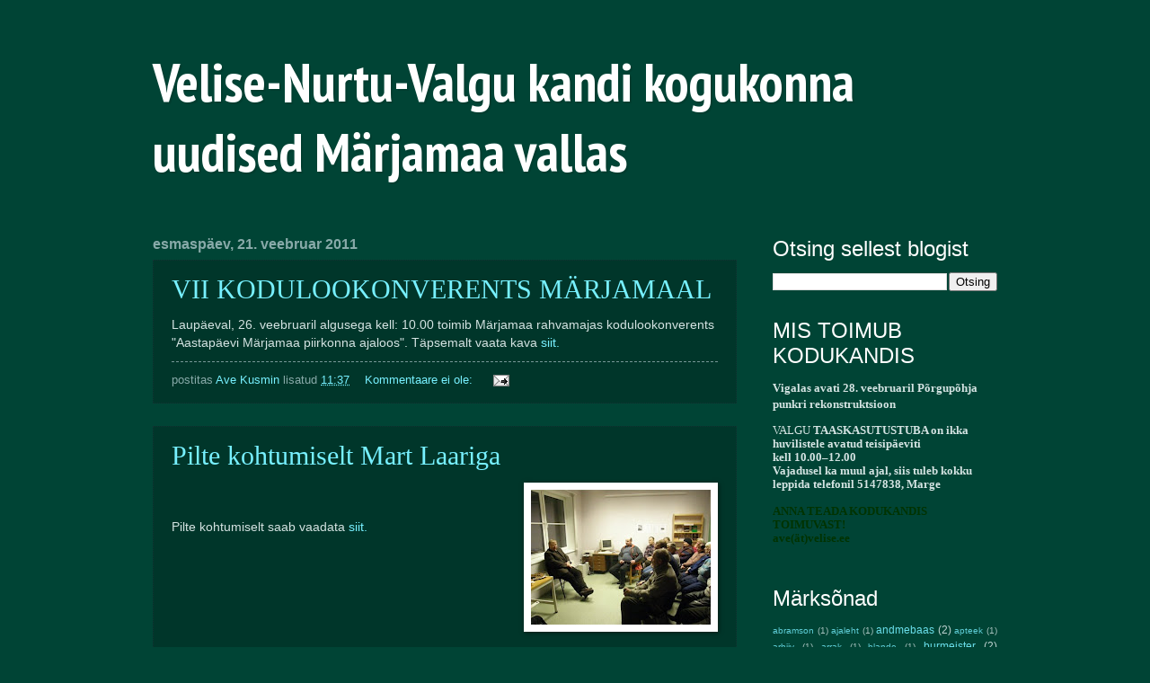

--- FILE ---
content_type: text/html; charset=UTF-8
request_url: https://valguraamatukogu.blogspot.com/2011/02/
body_size: 16948
content:
<!DOCTYPE html>
<html class='v2' dir='ltr' lang='et'>
<head>
<link href='https://www.blogger.com/static/v1/widgets/335934321-css_bundle_v2.css' rel='stylesheet' type='text/css'/>
<meta content='width=1100' name='viewport'/>
<meta content='text/html; charset=UTF-8' http-equiv='Content-Type'/>
<meta content='blogger' name='generator'/>
<link href='https://valguraamatukogu.blogspot.com/favicon.ico' rel='icon' type='image/x-icon'/>
<link href='http://valguraamatukogu.blogspot.com/2011/02/' rel='canonical'/>
<link rel="alternate" type="application/atom+xml" title="Velise-Nurtu-Valgu kandi kogukonna uudised Märjamaa vallas - Atom" href="https://valguraamatukogu.blogspot.com/feeds/posts/default" />
<link rel="alternate" type="application/rss+xml" title="Velise-Nurtu-Valgu kandi kogukonna uudised Märjamaa vallas - RSS" href="https://valguraamatukogu.blogspot.com/feeds/posts/default?alt=rss" />
<link rel="service.post" type="application/atom+xml" title="Velise-Nurtu-Valgu kandi kogukonna uudised Märjamaa vallas - Atom" href="https://www.blogger.com/feeds/4834818886852797509/posts/default" />
<!--Can't find substitution for tag [blog.ieCssRetrofitLinks]-->
<meta content='http://valguraamatukogu.blogspot.com/2011/02/' property='og:url'/>
<meta content='Velise-Nurtu-Valgu kandi kogukonna uudised Märjamaa vallas' property='og:title'/>
<meta content='' property='og:description'/>
<title>Velise-Nurtu-Valgu kandi kogukonna uudised Märjamaa vallas: veebruar 2011</title>
<style type='text/css'>@font-face{font-family:'PT Sans Narrow';font-style:normal;font-weight:700;font-display:swap;src:url(//fonts.gstatic.com/s/ptsansnarrow/v19/BngSUXNadjH0qYEzV7ab-oWlsbg95AiIW_3CRs-2UEU.woff2)format('woff2');unicode-range:U+0460-052F,U+1C80-1C8A,U+20B4,U+2DE0-2DFF,U+A640-A69F,U+FE2E-FE2F;}@font-face{font-family:'PT Sans Narrow';font-style:normal;font-weight:700;font-display:swap;src:url(//fonts.gstatic.com/s/ptsansnarrow/v19/BngSUXNadjH0qYEzV7ab-oWlsbg95AiBW_3CRs-2UEU.woff2)format('woff2');unicode-range:U+0301,U+0400-045F,U+0490-0491,U+04B0-04B1,U+2116;}@font-face{font-family:'PT Sans Narrow';font-style:normal;font-weight:700;font-display:swap;src:url(//fonts.gstatic.com/s/ptsansnarrow/v19/BngSUXNadjH0qYEzV7ab-oWlsbg95AiLW_3CRs-2UEU.woff2)format('woff2');unicode-range:U+0100-02BA,U+02BD-02C5,U+02C7-02CC,U+02CE-02D7,U+02DD-02FF,U+0304,U+0308,U+0329,U+1D00-1DBF,U+1E00-1E9F,U+1EF2-1EFF,U+2020,U+20A0-20AB,U+20AD-20C0,U+2113,U+2C60-2C7F,U+A720-A7FF;}@font-face{font-family:'PT Sans Narrow';font-style:normal;font-weight:700;font-display:swap;src:url(//fonts.gstatic.com/s/ptsansnarrow/v19/BngSUXNadjH0qYEzV7ab-oWlsbg95AiFW_3CRs-2.woff2)format('woff2');unicode-range:U+0000-00FF,U+0131,U+0152-0153,U+02BB-02BC,U+02C6,U+02DA,U+02DC,U+0304,U+0308,U+0329,U+2000-206F,U+20AC,U+2122,U+2191,U+2193,U+2212,U+2215,U+FEFF,U+FFFD;}</style>
<style id='page-skin-1' type='text/css'><!--
/*
-----------------------------------------------
Blogger Template Style
Name:     Watermark
Designer: Blogger
URL:      www.blogger.com
----------------------------------------------- */
/* Use this with templates/1ktemplate-*.html */
/* Content
----------------------------------------------- */
body {
font: normal normal 14px Arial, Tahoma, Helvetica, FreeSans, sans-serif;
color: #d4e3e2;
background: #004435 none no-repeat scroll center center;
}
html body .content-outer {
min-width: 0;
max-width: 100%;
width: 100%;
}
.content-outer {
font-size: 92%;
}
a:link {
text-decoration:none;
color: #77f0ff;
}
a:visited {
text-decoration:none;
color: #66ffd2;
}
a:hover {
text-decoration:underline;
color: #ccf7ff;
}
.body-fauxcolumns .cap-top {
margin-top: 30px;
background: #004435 none no-repeat scroll center center;
height: 256px;
}
.content-inner {
padding: 0;
}
/* Header
----------------------------------------------- */
.header-inner .Header .titlewrapper,
.header-inner .Header .descriptionwrapper {
padding-left: 20px;
padding-right: 20px;
}
.Header h1 {
font: normal bold 60px PT Sans Narrow;
color: #ffffff;
text-shadow: 2px 2px rgba(0, 0, 0, .1);
}
.Header h1 a {
color: #ffffff;
}
.Header .description {
font-size: 140%;
color: #88aaa9;
}
/* Tabs
----------------------------------------------- */
.tabs-inner .section {
margin: 0 20px;
}
.tabs-inner .PageList, .tabs-inner .LinkList, .tabs-inner .Labels {
margin-left: -11px;
margin-right: -11px;
background-color: transparent;
border-top: 0 solid #ffffff;
border-bottom: 0 solid #ffffff;
-moz-box-shadow: 0 0 0 rgba(0, 0, 0, .3);
-webkit-box-shadow: 0 0 0 rgba(0, 0, 0, .3);
-goog-ms-box-shadow: 0 0 0 rgba(0, 0, 0, .3);
box-shadow: 0 0 0 rgba(0, 0, 0, .3);
}
.tabs-inner .PageList .widget-content,
.tabs-inner .LinkList .widget-content,
.tabs-inner .Labels .widget-content {
margin: -3px -11px;
background: transparent none  no-repeat scroll right;
}
.tabs-inner .widget ul {
padding: 2px 25px;
max-height: 34px;
background: transparent none no-repeat scroll left;
}
.tabs-inner .widget li {
border: none;
}
.tabs-inner .widget li a {
display: inline-block;
padding: .25em 1em;
font: normal normal 20px Georgia, Utopia, 'Palatino Linotype', Palatino, serif;
color: #77f0ff;
border-right: 1px solid #557776;
}
.tabs-inner .widget li:first-child a {
border-left: 1px solid #557776;
}
.tabs-inner .widget li.selected a, .tabs-inner .widget li a:hover {
color: #ffffff;
}
/* Headings
----------------------------------------------- */
h2 {
font: normal normal 24px Impact, sans-serif;
color: #ffffff;
margin: 0 0 .5em;
}
h2.date-header {
font: normal bold 16px Arial, Tahoma, Helvetica, FreeSans, sans-serif;
color: #88aaa9;
}
/* Main
----------------------------------------------- */
.main-inner .column-center-inner,
.main-inner .column-left-inner,
.main-inner .column-right-inner {
padding: 0 5px;
}
.main-outer {
margin-top: 0;
background: transparent none no-repeat scroll top left;
}
.main-inner {
padding-top: 30px;
}
.main-cap-top {
position: relative;
}
.main-cap-top .cap-right {
position: absolute;
height: 0;
width: 100%;
bottom: 0;
background: transparent none repeat-x scroll bottom center;
}
.main-cap-top .cap-left {
position: absolute;
height: 245px;
width: 280px;
right: 0;
bottom: 0;
background: transparent none no-repeat scroll bottom left;
}
/* Posts
----------------------------------------------- */
.post-outer {
padding: 15px 20px;
margin: 0 0 25px;
background: transparent url(//www.blogblog.com/1kt/watermark/post_background_navigator.png) repeat scroll top left;
_background-image: none;
border: dotted 1px #113332;
-moz-box-shadow: 0 0 0 rgba(0, 0, 0, .1);
-webkit-box-shadow: 0 0 0 rgba(0, 0, 0, .1);
-goog-ms-box-shadow: 0 0 0 rgba(0, 0, 0, .1);
box-shadow: 0 0 0 rgba(0, 0, 0, .1);
}
h3.post-title {
font: normal normal 30px Georgia, Utopia, 'Palatino Linotype', Palatino, serif;
margin: 0;
}
.comments h4 {
font: normal normal 30px Georgia, Utopia, 'Palatino Linotype', Palatino, serif;
margin: 1em 0 0;
}
.post-body {
font-size: 105%;
line-height: 1.5;
position: relative;
}
.post-header {
margin: 0 0 1em;
color: #88aaa9;
}
.post-footer {
margin: 10px 0 0;
padding: 10px 0 0;
color: #88aaa9;
border-top: dashed 1px #779998;
}
#blog-pager {
font-size: 140%
}
#comments .comment-author {
padding-top: 1.5em;
border-top: dashed 1px #779998;
background-position: 0 1.5em;
}
#comments .comment-author:first-child {
padding-top: 0;
border-top: none;
}
.avatar-image-container {
margin: .2em 0 0;
}
/* Comments
----------------------------------------------- */
.comments .comments-content .icon.blog-author {
background-repeat: no-repeat;
background-image: url([data-uri]);
}
.comments .comments-content .loadmore a {
border-top: 1px solid #779998;
border-bottom: 1px solid #779998;
}
.comments .continue {
border-top: 2px solid #779998;
}
/* Widgets
----------------------------------------------- */
.widget ul, .widget #ArchiveList ul.flat {
padding: 0;
list-style: none;
}
.widget ul li, .widget #ArchiveList ul.flat li {
padding: .35em 0;
text-indent: 0;
border-top: dashed 1px #779998;
}
.widget ul li:first-child, .widget #ArchiveList ul.flat li:first-child {
border-top: none;
}
.widget .post-body ul {
list-style: disc;
}
.widget .post-body ul li {
border: none;
}
.widget .zippy {
color: #779998;
}
.post-body img, .post-body .tr-caption-container, .Profile img, .Image img,
.BlogList .item-thumbnail img {
padding: 5px;
background: #fff;
-moz-box-shadow: 1px 1px 5px rgba(0, 0, 0, .5);
-webkit-box-shadow: 1px 1px 5px rgba(0, 0, 0, .5);
-goog-ms-box-shadow: 1px 1px 5px rgba(0, 0, 0, .5);
box-shadow: 1px 1px 5px rgba(0, 0, 0, .5);
}
.post-body img, .post-body .tr-caption-container {
padding: 8px;
}
.post-body .tr-caption-container {
color: #333333;
}
.post-body .tr-caption-container img {
padding: 0;
background: transparent;
border: none;
-moz-box-shadow: 0 0 0 rgba(0, 0, 0, .1);
-webkit-box-shadow: 0 0 0 rgba(0, 0, 0, .1);
-goog-ms-box-shadow: 0 0 0 rgba(0, 0, 0, .1);
box-shadow: 0 0 0 rgba(0, 0, 0, .1);
}
/* Footer
----------------------------------------------- */
.footer-outer {
color:#fffedd;
background: #001108 url(https://resources.blogblog.com/blogblog/data/1kt/watermark/body_background_navigator.png) repeat scroll top left;
}
.footer-outer a {
color: #443c22;
}
.footer-outer a:visited {
color: #f7ffcc;
}
.footer-outer a:hover {
color: #f7ffcc;
}
.footer-outer .widget h2 {
color: #1d410d;
}
/* Mobile
----------------------------------------------- */
body.mobile  {
background-size: 100% auto;
}
.mobile .body-fauxcolumn-outer {
background: transparent none repeat scroll top left;
}
html .mobile .mobile-date-outer {
border-bottom: none;
background: transparent url(//www.blogblog.com/1kt/watermark/post_background_navigator.png) repeat scroll top left;
_background-image: none;
margin-bottom: 10px;
}
.mobile .main-inner .date-outer {
padding: 0;
}
.mobile .main-inner .date-header {
margin: 10px;
}
.mobile .main-cap-top {
z-index: -1;
}
.mobile .content-outer {
font-size: 100%;
}
.mobile .post-outer {
padding: 10px;
}
.mobile .main-cap-top .cap-left {
background: transparent none no-repeat scroll bottom left;
}
.mobile .body-fauxcolumns .cap-top {
margin: 0;
}
.mobile-link-button {
background: transparent url(//www.blogblog.com/1kt/watermark/post_background_navigator.png) repeat scroll top left;
}
.mobile-link-button a:link, .mobile-link-button a:visited {
color: #77f0ff;
}
.mobile-index-date .date-header {
color: #88aaa9;
}
.mobile-index-contents {
color: #d4e3e2;
}
.mobile .tabs-inner .section {
margin: 0;
}
.mobile .tabs-inner .PageList {
margin-left: 0;
margin-right: 0;
}
.mobile .tabs-inner .PageList .widget-content {
margin: 0;
color: #ffffff;
background: transparent url(//www.blogblog.com/1kt/watermark/post_background_navigator.png) repeat scroll top left;
}
.mobile .tabs-inner .PageList .widget-content .pagelist-arrow {
border-left: 1px solid #557776;
}

--></style>
<style id='template-skin-1' type='text/css'><!--
body {
min-width: 980px;
}
.content-outer, .content-fauxcolumn-outer, .region-inner {
min-width: 980px;
max-width: 980px;
_width: 980px;
}
.main-inner .columns {
padding-left: 0px;
padding-right: 290px;
}
.main-inner .fauxcolumn-center-outer {
left: 0px;
right: 290px;
/* IE6 does not respect left and right together */
_width: expression(this.parentNode.offsetWidth -
parseInt("0px") -
parseInt("290px") + 'px');
}
.main-inner .fauxcolumn-left-outer {
width: 0px;
}
.main-inner .fauxcolumn-right-outer {
width: 290px;
}
.main-inner .column-left-outer {
width: 0px;
right: 100%;
margin-left: -0px;
}
.main-inner .column-right-outer {
width: 290px;
margin-right: -290px;
}
#layout {
min-width: 0;
}
#layout .content-outer {
min-width: 0;
width: 800px;
}
#layout .region-inner {
min-width: 0;
width: auto;
}
body#layout div.add_widget {
padding: 8px;
}
body#layout div.add_widget a {
margin-left: 32px;
}
--></style>
<link href='https://www.blogger.com/dyn-css/authorization.css?targetBlogID=4834818886852797509&amp;zx=6cc65d11-a6b2-4814-a4ea-47c9acfb16cc' media='none' onload='if(media!=&#39;all&#39;)media=&#39;all&#39;' rel='stylesheet'/><noscript><link href='https://www.blogger.com/dyn-css/authorization.css?targetBlogID=4834818886852797509&amp;zx=6cc65d11-a6b2-4814-a4ea-47c9acfb16cc' rel='stylesheet'/></noscript>
<meta name='google-adsense-platform-account' content='ca-host-pub-1556223355139109'/>
<meta name='google-adsense-platform-domain' content='blogspot.com'/>

</head>
<body class='loading variant-navigator'>
<div class='navbar no-items section' id='navbar' name='Navbar'>
</div>
<div class='body-fauxcolumns'>
<div class='fauxcolumn-outer body-fauxcolumn-outer'>
<div class='cap-top'>
<div class='cap-left'></div>
<div class='cap-right'></div>
</div>
<div class='fauxborder-left'>
<div class='fauxborder-right'></div>
<div class='fauxcolumn-inner'>
</div>
</div>
<div class='cap-bottom'>
<div class='cap-left'></div>
<div class='cap-right'></div>
</div>
</div>
</div>
<div class='content'>
<div class='content-fauxcolumns'>
<div class='fauxcolumn-outer content-fauxcolumn-outer'>
<div class='cap-top'>
<div class='cap-left'></div>
<div class='cap-right'></div>
</div>
<div class='fauxborder-left'>
<div class='fauxborder-right'></div>
<div class='fauxcolumn-inner'>
</div>
</div>
<div class='cap-bottom'>
<div class='cap-left'></div>
<div class='cap-right'></div>
</div>
</div>
</div>
<div class='content-outer'>
<div class='content-cap-top cap-top'>
<div class='cap-left'></div>
<div class='cap-right'></div>
</div>
<div class='fauxborder-left content-fauxborder-left'>
<div class='fauxborder-right content-fauxborder-right'></div>
<div class='content-inner'>
<header>
<div class='header-outer'>
<div class='header-cap-top cap-top'>
<div class='cap-left'></div>
<div class='cap-right'></div>
</div>
<div class='fauxborder-left header-fauxborder-left'>
<div class='fauxborder-right header-fauxborder-right'></div>
<div class='region-inner header-inner'>
<div class='header section' id='header' name='Päis'><div class='widget Header' data-version='1' id='Header1'>
<div id='header-inner'>
<div class='titlewrapper'>
<h1 class='title'>
<a href='https://valguraamatukogu.blogspot.com/'>
Velise-Nurtu-Valgu kandi kogukonna uudised Märjamaa vallas
</a>
</h1>
</div>
<div class='descriptionwrapper'>
<p class='description'><span>
</span></p>
</div>
</div>
</div></div>
</div>
</div>
<div class='header-cap-bottom cap-bottom'>
<div class='cap-left'></div>
<div class='cap-right'></div>
</div>
</div>
</header>
<div class='tabs-outer'>
<div class='tabs-cap-top cap-top'>
<div class='cap-left'></div>
<div class='cap-right'></div>
</div>
<div class='fauxborder-left tabs-fauxborder-left'>
<div class='fauxborder-right tabs-fauxborder-right'></div>
<div class='region-inner tabs-inner'>
<div class='tabs no-items section' id='crosscol' name='Veeruülene'></div>
<div class='tabs no-items section' id='crosscol-overflow' name='Cross-Column 2'></div>
</div>
</div>
<div class='tabs-cap-bottom cap-bottom'>
<div class='cap-left'></div>
<div class='cap-right'></div>
</div>
</div>
<div class='main-outer'>
<div class='main-cap-top cap-top'>
<div class='cap-left'></div>
<div class='cap-right'></div>
</div>
<div class='fauxborder-left main-fauxborder-left'>
<div class='fauxborder-right main-fauxborder-right'></div>
<div class='region-inner main-inner'>
<div class='columns fauxcolumns'>
<div class='fauxcolumn-outer fauxcolumn-center-outer'>
<div class='cap-top'>
<div class='cap-left'></div>
<div class='cap-right'></div>
</div>
<div class='fauxborder-left'>
<div class='fauxborder-right'></div>
<div class='fauxcolumn-inner'>
</div>
</div>
<div class='cap-bottom'>
<div class='cap-left'></div>
<div class='cap-right'></div>
</div>
</div>
<div class='fauxcolumn-outer fauxcolumn-left-outer'>
<div class='cap-top'>
<div class='cap-left'></div>
<div class='cap-right'></div>
</div>
<div class='fauxborder-left'>
<div class='fauxborder-right'></div>
<div class='fauxcolumn-inner'>
</div>
</div>
<div class='cap-bottom'>
<div class='cap-left'></div>
<div class='cap-right'></div>
</div>
</div>
<div class='fauxcolumn-outer fauxcolumn-right-outer'>
<div class='cap-top'>
<div class='cap-left'></div>
<div class='cap-right'></div>
</div>
<div class='fauxborder-left'>
<div class='fauxborder-right'></div>
<div class='fauxcolumn-inner'>
</div>
</div>
<div class='cap-bottom'>
<div class='cap-left'></div>
<div class='cap-right'></div>
</div>
</div>
<!-- corrects IE6 width calculation -->
<div class='columns-inner'>
<div class='column-center-outer'>
<div class='column-center-inner'>
<div class='main section' id='main' name='Peamine'><div class='widget Blog' data-version='1' id='Blog1'>
<div class='blog-posts hfeed'>

          <div class="date-outer">
        
<h2 class='date-header'><span>esmaspäev, 21. veebruar 2011</span></h2>

          <div class="date-posts">
        
<div class='post-outer'>
<div class='post hentry uncustomized-post-template' itemprop='blogPost' itemscope='itemscope' itemtype='http://schema.org/BlogPosting'>
<meta content='4834818886852797509' itemprop='blogId'/>
<meta content='2330232145874117045' itemprop='postId'/>
<a name='2330232145874117045'></a>
<h3 class='post-title entry-title' itemprop='name'>
<a href='https://valguraamatukogu.blogspot.com/2011/02/vii-kodulookonverents-marjamaal.html'>VII KODULOOKONVERENTS MÄRJAMAAL</a>
</h3>
<div class='post-header'>
<div class='post-header-line-1'></div>
</div>
<div class='post-body entry-content' id='post-body-2330232145874117045' itemprop='description articleBody'>
Laupäeval, 26. veebruaril algusega kell: 10.00 toimib Märjamaa rahvamajas kodulookonverents "Aastapäevi Märjamaa piirkonna ajaloos". Täpsemalt vaata kava <a href="http://docs.google.com/viewer?a=v&amp;pid=explorer&amp;chrome=true&amp;srcid=0B4oOqO-kU4LgM2RmNWM0OGYtYjg2OS00MWM0LTg2YzctYzRkMzFjMzk4ZTY0&amp;hl=en_GB">siit.</a>
<div style='clear: both;'></div>
</div>
<div class='post-footer'>
<div class='post-footer-line post-footer-line-1'>
<span class='post-author vcard'>
postitas
<span class='fn' itemprop='author' itemscope='itemscope' itemtype='http://schema.org/Person'>
<meta content='https://www.blogger.com/profile/04985808797221425713' itemprop='url'/>
<a class='g-profile' href='https://www.blogger.com/profile/04985808797221425713' rel='author' title='author profile'>
<span itemprop='name'>Ave Kusmin</span>
</a>
</span>
</span>
<span class='post-timestamp'>
lisatud
<meta content='http://valguraamatukogu.blogspot.com/2011/02/vii-kodulookonverents-marjamaal.html' itemprop='url'/>
<a class='timestamp-link' href='https://valguraamatukogu.blogspot.com/2011/02/vii-kodulookonverents-marjamaal.html' rel='bookmark' title='permanent link'><abbr class='published' itemprop='datePublished' title='2011-02-21T11:37:00+02:00'>11:37</abbr></a>
</span>
<span class='post-comment-link'>
<a class='comment-link' href='https://valguraamatukogu.blogspot.com/2011/02/vii-kodulookonverents-marjamaal.html#comment-form' onclick=''>
Kommentaare ei ole:
  </a>
</span>
<span class='post-icons'>
<span class='item-action'>
<a href='https://www.blogger.com/email-post/4834818886852797509/2330232145874117045' title='Meilipostitus'>
<img alt='' class='icon-action' height='13' src='https://resources.blogblog.com/img/icon18_email.gif' width='18'/>
</a>
</span>
<span class='item-control blog-admin pid-523625608'>
<a href='https://www.blogger.com/post-edit.g?blogID=4834818886852797509&postID=2330232145874117045&from=pencil' title='Muutke postitust'>
<img alt='' class='icon-action' height='18' src='https://resources.blogblog.com/img/icon18_edit_allbkg.gif' width='18'/>
</a>
</span>
</span>
<div class='post-share-buttons goog-inline-block'>
</div>
</div>
<div class='post-footer-line post-footer-line-2'>
<span class='post-labels'>
</span>
</div>
<div class='post-footer-line post-footer-line-3'>
<span class='post-location'>
</span>
</div>
</div>
</div>
</div>
<div class='post-outer'>
<div class='post hentry uncustomized-post-template' itemprop='blogPost' itemscope='itemscope' itemtype='http://schema.org/BlogPosting'>
<meta content='https://blogger.googleusercontent.com/img/b/R29vZ2xl/AVvXsEjph_xIs-Y0XEaMXpEe4WMZjwLnEDAGAmB1T5DGm5VFqed0B4_k_TfD7if4zG_jLY8zFVSSkxawg3uBVv5eV1D2w5DYrz58GKmxkO9S6yaXNLP1PzLm8DJlo50Fupgp59jd9upfmkC3B90/s200/P2170138.JPG' itemprop='image_url'/>
<meta content='4834818886852797509' itemprop='blogId'/>
<meta content='1836511763470368855' itemprop='postId'/>
<a name='1836511763470368855'></a>
<h3 class='post-title entry-title' itemprop='name'>
<a href='https://valguraamatukogu.blogspot.com/2011/02/pilte-kohtumiselt-mart-laariga.html'>Pilte kohtumiselt  Mart Laariga</a>
</h3>
<div class='post-header'>
<div class='post-header-line-1'></div>
</div>
<div class='post-body entry-content' id='post-body-1836511763470368855' itemprop='description articleBody'>
<a href="https://blogger.googleusercontent.com/img/b/R29vZ2xl/AVvXsEjph_xIs-Y0XEaMXpEe4WMZjwLnEDAGAmB1T5DGm5VFqed0B4_k_TfD7if4zG_jLY8zFVSSkxawg3uBVv5eV1D2w5DYrz58GKmxkO9S6yaXNLP1PzLm8DJlo50Fupgp59jd9upfmkC3B90/s1600/P2170138.JPG"><img alt="" border="0" id="BLOGGER_PHOTO_ID_5576084436892299122" src="https://blogger.googleusercontent.com/img/b/R29vZ2xl/AVvXsEjph_xIs-Y0XEaMXpEe4WMZjwLnEDAGAmB1T5DGm5VFqed0B4_k_TfD7if4zG_jLY8zFVSSkxawg3uBVv5eV1D2w5DYrz58GKmxkO9S6yaXNLP1PzLm8DJlo50Fupgp59jd9upfmkC3B90/s200/P2170138.JPG" style="cursor: hand; float: right; height: 150px; margin: 0px 0px 10px 10px; width: 200px;" /></a><br />
<br />
<div>
Pilte kohtumiselt saab vaadata <a href="//picasaweb.google.com/maamammi/MartLaarigaKohtumineValguRaamatukogus17Veebruar2011?authkey=Gv1sRgCPGMwbXI-JHhcw#">siit. </a></div>
<br />
<br />
<br />
<div>
</div>
<div style='clear: both;'></div>
</div>
<div class='post-footer'>
<div class='post-footer-line post-footer-line-1'>
<span class='post-author vcard'>
postitas
<span class='fn' itemprop='author' itemscope='itemscope' itemtype='http://schema.org/Person'>
<meta content='https://www.blogger.com/profile/04985808797221425713' itemprop='url'/>
<a class='g-profile' href='https://www.blogger.com/profile/04985808797221425713' rel='author' title='author profile'>
<span itemprop='name'>Ave Kusmin</span>
</a>
</span>
</span>
<span class='post-timestamp'>
lisatud
<meta content='http://valguraamatukogu.blogspot.com/2011/02/pilte-kohtumiselt-mart-laariga.html' itemprop='url'/>
<a class='timestamp-link' href='https://valguraamatukogu.blogspot.com/2011/02/pilte-kohtumiselt-mart-laariga.html' rel='bookmark' title='permanent link'><abbr class='published' itemprop='datePublished' title='2011-02-21T11:34:00+02:00'>11:34</abbr></a>
</span>
<span class='post-comment-link'>
<a class='comment-link' href='https://valguraamatukogu.blogspot.com/2011/02/pilte-kohtumiselt-mart-laariga.html#comment-form' onclick=''>
Kommentaare ei ole:
  </a>
</span>
<span class='post-icons'>
<span class='item-action'>
<a href='https://www.blogger.com/email-post/4834818886852797509/1836511763470368855' title='Meilipostitus'>
<img alt='' class='icon-action' height='13' src='https://resources.blogblog.com/img/icon18_email.gif' width='18'/>
</a>
</span>
<span class='item-control blog-admin pid-523625608'>
<a href='https://www.blogger.com/post-edit.g?blogID=4834818886852797509&postID=1836511763470368855&from=pencil' title='Muutke postitust'>
<img alt='' class='icon-action' height='18' src='https://resources.blogblog.com/img/icon18_edit_allbkg.gif' width='18'/>
</a>
</span>
</span>
<div class='post-share-buttons goog-inline-block'>
</div>
</div>
<div class='post-footer-line post-footer-line-2'>
<span class='post-labels'>
märksõnad:
<a href='https://valguraamatukogu.blogspot.com/search/label/laar' rel='tag'>laar</a>,
<a href='https://valguraamatukogu.blogspot.com/search/label/pildigalerii' rel='tag'>pildigalerii</a>,
<a href='https://valguraamatukogu.blogspot.com/search/label/s%C3%BCndmus' rel='tag'>sündmus</a>,
<a href='https://valguraamatukogu.blogspot.com/search/label/valgu' rel='tag'>valgu</a>
</span>
</div>
<div class='post-footer-line post-footer-line-3'>
<span class='post-location'>
</span>
</div>
</div>
</div>
</div>

          </div></div>
        

          <div class="date-outer">
        
<h2 class='date-header'><span>esmaspäev, 14. veebruar 2011</span></h2>

          <div class="date-posts">
        
<div class='post-outer'>
<div class='post hentry uncustomized-post-template' itemprop='blogPost' itemscope='itemscope' itemtype='http://schema.org/BlogPosting'>
<meta content='4834818886852797509' itemprop='blogId'/>
<meta content='363782739888201233' itemprop='postId'/>
<a name='363782739888201233'></a>
<h3 class='post-title entry-title' itemprop='name'>
<a href='https://valguraamatukogu.blogspot.com/2011/02/kolavoode-valmistamise-kursus.html'>Kõlavööde kudumise kursus</a>
</h3>
<div class='post-header'>
<div class='post-header-line-1'></div>
</div>
<div class='post-body entry-content' id='post-body-363782739888201233' itemprop='description articleBody'>
Pühapäeval, 20. veebruaril kell: 12.00-14.00 kõlavööde kudumine Valgu rahvamajas.Loe teadet <a href="http://docs.google.com/viewer?a=v&amp;pid=explorer&amp;chrome=true&amp;srcid=0B4oOqO-kU4LgZjA2ZDM0YjAtODdmYS00OWU1LWI0YjMtYTQyMDI3MTM0Nzc4&amp;hl=en_GB">siit.</a>
<div style='clear: both;'></div>
</div>
<div class='post-footer'>
<div class='post-footer-line post-footer-line-1'>
<span class='post-author vcard'>
postitas
<span class='fn' itemprop='author' itemscope='itemscope' itemtype='http://schema.org/Person'>
<meta content='https://www.blogger.com/profile/04985808797221425713' itemprop='url'/>
<a class='g-profile' href='https://www.blogger.com/profile/04985808797221425713' rel='author' title='author profile'>
<span itemprop='name'>Ave Kusmin</span>
</a>
</span>
</span>
<span class='post-timestamp'>
lisatud
<meta content='http://valguraamatukogu.blogspot.com/2011/02/kolavoode-valmistamise-kursus.html' itemprop='url'/>
<a class='timestamp-link' href='https://valguraamatukogu.blogspot.com/2011/02/kolavoode-valmistamise-kursus.html' rel='bookmark' title='permanent link'><abbr class='published' itemprop='datePublished' title='2011-02-14T13:38:00+02:00'>13:38</abbr></a>
</span>
<span class='post-comment-link'>
<a class='comment-link' href='https://valguraamatukogu.blogspot.com/2011/02/kolavoode-valmistamise-kursus.html#comment-form' onclick=''>
Kommentaare ei ole:
  </a>
</span>
<span class='post-icons'>
<span class='item-action'>
<a href='https://www.blogger.com/email-post/4834818886852797509/363782739888201233' title='Meilipostitus'>
<img alt='' class='icon-action' height='13' src='https://resources.blogblog.com/img/icon18_email.gif' width='18'/>
</a>
</span>
<span class='item-control blog-admin pid-523625608'>
<a href='https://www.blogger.com/post-edit.g?blogID=4834818886852797509&postID=363782739888201233&from=pencil' title='Muutke postitust'>
<img alt='' class='icon-action' height='18' src='https://resources.blogblog.com/img/icon18_edit_allbkg.gif' width='18'/>
</a>
</span>
</span>
<div class='post-share-buttons goog-inline-block'>
</div>
</div>
<div class='post-footer-line post-footer-line-2'>
<span class='post-labels'>
</span>
</div>
<div class='post-footer-line post-footer-line-3'>
<span class='post-location'>
</span>
</div>
</div>
</div>
</div>

          </div></div>
        

          <div class="date-outer">
        
<h2 class='date-header'><span>esmaspäev, 7. veebruar 2011</span></h2>

          <div class="date-posts">
        
<div class='post-outer'>
<div class='post hentry uncustomized-post-template' itemprop='blogPost' itemscope='itemscope' itemtype='http://schema.org/BlogPosting'>
<meta content='4834818886852797509' itemprop='blogId'/>
<meta content='133263239621752291' itemprop='postId'/>
<a name='133263239621752291'></a>
<h3 class='post-title entry-title' itemprop='name'>
<a href='https://valguraamatukogu.blogspot.com/2011/02/mart-laar-valgu-raamatukogus.html'>MART LAAR Valgu raamatukogus</a>
</h3>
<div class='post-header'>
<div class='post-header-line-1'></div>
</div>
<div class='post-body entry-content' id='post-body-133263239621752291' itemprop='description articleBody'>
<strong><span style="color:#003300;">Neljapäeval, 17. veebruaril kell: 18.00 Valgu raamatukogu lugemissaalis kohtumine Mart Laariga.</span></strong>
<div style='clear: both;'></div>
</div>
<div class='post-footer'>
<div class='post-footer-line post-footer-line-1'>
<span class='post-author vcard'>
postitas
<span class='fn' itemprop='author' itemscope='itemscope' itemtype='http://schema.org/Person'>
<meta content='https://www.blogger.com/profile/04985808797221425713' itemprop='url'/>
<a class='g-profile' href='https://www.blogger.com/profile/04985808797221425713' rel='author' title='author profile'>
<span itemprop='name'>Ave Kusmin</span>
</a>
</span>
</span>
<span class='post-timestamp'>
lisatud
<meta content='http://valguraamatukogu.blogspot.com/2011/02/mart-laar-valgu-raamatukogus.html' itemprop='url'/>
<a class='timestamp-link' href='https://valguraamatukogu.blogspot.com/2011/02/mart-laar-valgu-raamatukogus.html' rel='bookmark' title='permanent link'><abbr class='published' itemprop='datePublished' title='2011-02-07T15:34:00+02:00'>15:34</abbr></a>
</span>
<span class='post-comment-link'>
<a class='comment-link' href='https://valguraamatukogu.blogspot.com/2011/02/mart-laar-valgu-raamatukogus.html#comment-form' onclick=''>
Kommentaare ei ole:
  </a>
</span>
<span class='post-icons'>
<span class='item-action'>
<a href='https://www.blogger.com/email-post/4834818886852797509/133263239621752291' title='Meilipostitus'>
<img alt='' class='icon-action' height='13' src='https://resources.blogblog.com/img/icon18_email.gif' width='18'/>
</a>
</span>
<span class='item-control blog-admin pid-523625608'>
<a href='https://www.blogger.com/post-edit.g?blogID=4834818886852797509&postID=133263239621752291&from=pencil' title='Muutke postitust'>
<img alt='' class='icon-action' height='18' src='https://resources.blogblog.com/img/icon18_edit_allbkg.gif' width='18'/>
</a>
</span>
</span>
<div class='post-share-buttons goog-inline-block'>
</div>
</div>
<div class='post-footer-line post-footer-line-2'>
<span class='post-labels'>
</span>
</div>
<div class='post-footer-line post-footer-line-3'>
<span class='post-location'>
</span>
</div>
</div>
</div>
</div>
<div class='post-outer'>
<div class='post hentry uncustomized-post-template' itemprop='blogPost' itemscope='itemscope' itemtype='http://schema.org/BlogPosting'>
<meta content='https://blogger.googleusercontent.com/img/b/R29vZ2xl/AVvXsEhzNOl8TMx4Q69I8cVh2s_Mt2_hg3wGDwgBX9py3P2qRTVMFQblWkqMPwDIIcQrjknT0jWwUb4OCoMUjeW5_qPiSCuESLgY7mZ5Poq45MOMoFbulaO-hVH95xOetGGsTuIRs6luySwe6tA/s200/P2130118.JPG' itemprop='image_url'/>
<meta content='4834818886852797509' itemprop='blogId'/>
<meta content='4336871434814035451' itemprop='postId'/>
<a name='4336871434814035451'></a>
<h3 class='post-title entry-title' itemprop='name'>
<a href='https://valguraamatukogu.blogspot.com/2011/02/kulm.html'>Järtasse suusatama-kelgutama!</a>
</h3>
<div class='post-header'>
<div class='post-header-line-1'></div>
</div>
<div class='post-body entry-content' id='post-body-4336871434814035451' itemprop='description articleBody'>
<a href="https://blogger.googleusercontent.com/img/b/R29vZ2xl/AVvXsEhzNOl8TMx4Q69I8cVh2s_Mt2_hg3wGDwgBX9py3P2qRTVMFQblWkqMPwDIIcQrjknT0jWwUb4OCoMUjeW5_qPiSCuESLgY7mZ5Poq45MOMoFbulaO-hVH95xOetGGsTuIRs6luySwe6tA/s1600/P2130118.JPG"><img alt="" border="0" id="BLOGGER_PHOTO_ID_5573477019144497746" src="https://blogger.googleusercontent.com/img/b/R29vZ2xl/AVvXsEhzNOl8TMx4Q69I8cVh2s_Mt2_hg3wGDwgBX9py3P2qRTVMFQblWkqMPwDIIcQrjknT0jWwUb4OCoMUjeW5_qPiSCuESLgY7mZ5Poq45MOMoFbulaO-hVH95xOetGGsTuIRs6luySwe6tA/s200/P2130118.JPG" style="MARGIN: 0px 0px 10px 10px; WIDTH: 200px; FLOAT: right; HEIGHT: 150px; CURSOR: hand" /></a><br /><div>Kui ilm vähegi lubab, veetke vaba aega Järta suusaradadel ja kelgumäel. Oma mini-Otepää siinsamas lähedal. Valgu-Märjamaa teelt paar kilomeetrit enne Tallinn-Pärnu maanteed paremat kätt (tupiku märk teeotsal), 600 meetrit sõitu ja võimalus parkida auto kohe kelgumäe läheduses olevasse parklasse.</div><div>Pildil vaade kelgumäele.</div>
<div style='clear: both;'></div>
</div>
<div class='post-footer'>
<div class='post-footer-line post-footer-line-1'>
<span class='post-author vcard'>
postitas
<span class='fn' itemprop='author' itemscope='itemscope' itemtype='http://schema.org/Person'>
<meta content='https://www.blogger.com/profile/04985808797221425713' itemprop='url'/>
<a class='g-profile' href='https://www.blogger.com/profile/04985808797221425713' rel='author' title='author profile'>
<span itemprop='name'>Ave Kusmin</span>
</a>
</span>
</span>
<span class='post-timestamp'>
lisatud
<meta content='http://valguraamatukogu.blogspot.com/2011/02/kulm.html' itemprop='url'/>
<a class='timestamp-link' href='https://valguraamatukogu.blogspot.com/2011/02/kulm.html' rel='bookmark' title='permanent link'><abbr class='published' itemprop='datePublished' title='2011-02-07T15:33:00+02:00'>15:33</abbr></a>
</span>
<span class='post-comment-link'>
<a class='comment-link' href='https://valguraamatukogu.blogspot.com/2011/02/kulm.html#comment-form' onclick=''>
Kommentaare ei ole:
  </a>
</span>
<span class='post-icons'>
<span class='item-action'>
<a href='https://www.blogger.com/email-post/4834818886852797509/4336871434814035451' title='Meilipostitus'>
<img alt='' class='icon-action' height='13' src='https://resources.blogblog.com/img/icon18_email.gif' width='18'/>
</a>
</span>
<span class='item-control blog-admin pid-523625608'>
<a href='https://www.blogger.com/post-edit.g?blogID=4834818886852797509&postID=4336871434814035451&from=pencil' title='Muutke postitust'>
<img alt='' class='icon-action' height='18' src='https://resources.blogblog.com/img/icon18_edit_allbkg.gif' width='18'/>
</a>
</span>
</span>
<div class='post-share-buttons goog-inline-block'>
</div>
</div>
<div class='post-footer-line post-footer-line-2'>
<span class='post-labels'>
</span>
</div>
<div class='post-footer-line post-footer-line-3'>
<span class='post-location'>
</span>
</div>
</div>
</div>
</div>

          </div></div>
        

          <div class="date-outer">
        
<h2 class='date-header'><span>neljapäev, 3. veebruar 2011</span></h2>

          <div class="date-posts">
        
<div class='post-outer'>
<div class='post hentry uncustomized-post-template' itemprop='blogPost' itemscope='itemscope' itemtype='http://schema.org/BlogPosting'>
<meta content='https://blogger.googleusercontent.com/img/b/R29vZ2xl/AVvXsEiaf66-jxkwFr1M5s7X7CE8s6Eg-fI9puLHtFsQwSEA6nYePjTGmkqqZtOCqJayk2NYSTmWhRbdvfjuRRWFDBhnZVAoA3tagy0seNzJKfrbb-FTi198AWD-fc3tLF71Jki3FvVwvHOTxW8/s200/m%25C3%25A4nguasjad+jutustavad.jpg' itemprop='image_url'/>
<meta content='4834818886852797509' itemprop='blogId'/>
<meta content='5533525781498255901' itemprop='postId'/>
<a name='5533525781498255901'></a>
<h3 class='post-title entry-title' itemprop='name'>
<a href='https://valguraamatukogu.blogspot.com/2011/02/selgusid-eesti-kauneimad-raamatud-2010.html'>Selgusid eesti kauneimad raamatud 2010</a>
</h3>
<div class='post-header'>
<div class='post-header-line-1'></div>
</div>
<div class='post-body entry-content' id='post-body-5533525781498255901' itemprop='description articleBody'>
<a href="https://blogger.googleusercontent.com/img/b/R29vZ2xl/AVvXsEiaf66-jxkwFr1M5s7X7CE8s6Eg-fI9puLHtFsQwSEA6nYePjTGmkqqZtOCqJayk2NYSTmWhRbdvfjuRRWFDBhnZVAoA3tagy0seNzJKfrbb-FTi198AWD-fc3tLF71Jki3FvVwvHOTxW8/s1600/m%25C3%25A4nguasjad+jutustavad.jpg"><img alt="" border="0" id="BLOGGER_PHOTO_ID_5569468767882270786" src="https://blogger.googleusercontent.com/img/b/R29vZ2xl/AVvXsEiaf66-jxkwFr1M5s7X7CE8s6Eg-fI9puLHtFsQwSEA6nYePjTGmkqqZtOCqJayk2NYSTmWhRbdvfjuRRWFDBhnZVAoA3tagy0seNzJKfrbb-FTi198AWD-fc3tLF71Jki3FvVwvHOTxW8/s200/m%25C3%25A4nguasjad+jutustavad.jpg" style="MARGIN: 0px 0px 10px 10px; WIDTH: 200px; FLOAT: right; HEIGHT: 177px; CURSOR: hand" /></a><br /><div><a href="http://www.nlib.ee/15638/">25 kauneimat eesti raamatut </a>konkursile edastas 60 kirjastust auhindamisele 142 raamatut.</div><br /><div></div><div><a href="http://www.nlib.ee/5-2011-voitjad/">5 kauneimat eesti lasteraamatut</a> valitakse alates 1998. aastast.</div><br /><div></div><div>Näitus Eesti Rahvusraamatukogu peanäitusesaalis on avatud 3. -26. veebruarini 2011</div><div> </div><div>Pildil: Toomet, Tiia "Mänguasjad jutustavad" (Tammerraamat 2010)</div>
<div style='clear: both;'></div>
</div>
<div class='post-footer'>
<div class='post-footer-line post-footer-line-1'>
<span class='post-author vcard'>
postitas
<span class='fn' itemprop='author' itemscope='itemscope' itemtype='http://schema.org/Person'>
<meta content='https://www.blogger.com/profile/04985808797221425713' itemprop='url'/>
<a class='g-profile' href='https://www.blogger.com/profile/04985808797221425713' rel='author' title='author profile'>
<span itemprop='name'>Ave Kusmin</span>
</a>
</span>
</span>
<span class='post-timestamp'>
lisatud
<meta content='http://valguraamatukogu.blogspot.com/2011/02/selgusid-eesti-kauneimad-raamatud-2010.html' itemprop='url'/>
<a class='timestamp-link' href='https://valguraamatukogu.blogspot.com/2011/02/selgusid-eesti-kauneimad-raamatud-2010.html' rel='bookmark' title='permanent link'><abbr class='published' itemprop='datePublished' title='2011-02-03T16:15:00+02:00'>16:15</abbr></a>
</span>
<span class='post-comment-link'>
<a class='comment-link' href='https://valguraamatukogu.blogspot.com/2011/02/selgusid-eesti-kauneimad-raamatud-2010.html#comment-form' onclick=''>
Kommentaare ei ole:
  </a>
</span>
<span class='post-icons'>
<span class='item-action'>
<a href='https://www.blogger.com/email-post/4834818886852797509/5533525781498255901' title='Meilipostitus'>
<img alt='' class='icon-action' height='13' src='https://resources.blogblog.com/img/icon18_email.gif' width='18'/>
</a>
</span>
<span class='item-control blog-admin pid-523625608'>
<a href='https://www.blogger.com/post-edit.g?blogID=4834818886852797509&postID=5533525781498255901&from=pencil' title='Muutke postitust'>
<img alt='' class='icon-action' height='18' src='https://resources.blogblog.com/img/icon18_edit_allbkg.gif' width='18'/>
</a>
</span>
</span>
<div class='post-share-buttons goog-inline-block'>
</div>
</div>
<div class='post-footer-line post-footer-line-2'>
<span class='post-labels'>
</span>
</div>
<div class='post-footer-line post-footer-line-3'>
<span class='post-location'>
</span>
</div>
</div>
</div>
</div>

          </div></div>
        

          <div class="date-outer">
        
<h2 class='date-header'><span>teisipäev, 1. veebruar 2011</span></h2>

          <div class="date-posts">
        
<div class='post-outer'>
<div class='post hentry uncustomized-post-template' itemprop='blogPost' itemscope='itemscope' itemtype='http://schema.org/BlogPosting'>
<meta content='https://blogger.googleusercontent.com/img/b/R29vZ2xl/AVvXsEi0PeEcN-C5ArHVVikX9SGsuKLI3VaYSg8hk64xnYQZT5UKTIulyld3tP88TnfoL-_W5h0_6Djb6tITtyhgSZXZBjhr9U1D4E0LMmm6Qe15Y6d-84SOOQfUQPvI5b5a0vLIe8l98bf_E7M/s320/Kohtumine+Rein+ja+Andra+Veidemanniga.JPG' itemprop='image_url'/>
<meta content='4834818886852797509' itemprop='blogId'/>
<meta content='5354985286707551459' itemprop='postId'/>
<a name='5354985286707551459'></a>
<h3 class='post-title entry-title' itemprop='name'>
<a href='https://valguraamatukogu.blogspot.com/2011/02/kohtumine-andra-ja-rein-veidemanniga.html'>Kohtumine Andra ja Rein Veidemanniga</a>
</h3>
<div class='post-header'>
<div class='post-header-line-1'></div>
</div>
<div class='post-body entry-content' id='post-body-5354985286707551459' itemprop='description articleBody'>
<a href="https://blogger.googleusercontent.com/img/b/R29vZ2xl/AVvXsEi0PeEcN-C5ArHVVikX9SGsuKLI3VaYSg8hk64xnYQZT5UKTIulyld3tP88TnfoL-_W5h0_6Djb6tITtyhgSZXZBjhr9U1D4E0LMmm6Qe15Y6d-84SOOQfUQPvI5b5a0vLIe8l98bf_E7M/s1600/Kohtumine+Rein+ja+Andra+Veidemanniga.JPG"><img alt="" border="0" id="BLOGGER_PHOTO_ID_5569111382466522834" src="https://blogger.googleusercontent.com/img/b/R29vZ2xl/AVvXsEi0PeEcN-C5ArHVVikX9SGsuKLI3VaYSg8hk64xnYQZT5UKTIulyld3tP88TnfoL-_W5h0_6Djb6tITtyhgSZXZBjhr9U1D4E0LMmm6Qe15Y6d-84SOOQfUQPvI5b5a0vLIe8l98bf_E7M/s320/Kohtumine+Rein+ja+Andra+Veidemanniga.JPG" style="TEXT-ALIGN: center; MARGIN: 0px auto 10px; WIDTH: 320px; DISPLAY: block; HEIGHT: 240px; CURSOR: hand" /></a><br /><div><span style="color:#006600;"><strong>Kolmapäeval, 2. veebruaril kell: 15.00 toimus raamatukogu lugemissaalis kohtumine Andra ja Rein Veidemanniga. Teemaks  Eesti põhiväärtused Eesti kirjandusklassika näitel.</strong></span></div><div><strong><span style="color:#006600;">Raamatukogule jäi mälestuseks Rein Veidemanni  kingitud  raamat: "Isiku tunnistus" autori pühendusega.</span></strong> <div><strong><span style="color:#006600;"></span></strong></div><strong><span style="color:#006600;">Pilt tänaselt kohtumiselt. </span></strong></div>
<div style='clear: both;'></div>
</div>
<div class='post-footer'>
<div class='post-footer-line post-footer-line-1'>
<span class='post-author vcard'>
postitas
<span class='fn' itemprop='author' itemscope='itemscope' itemtype='http://schema.org/Person'>
<meta content='https://www.blogger.com/profile/04985808797221425713' itemprop='url'/>
<a class='g-profile' href='https://www.blogger.com/profile/04985808797221425713' rel='author' title='author profile'>
<span itemprop='name'>Ave Kusmin</span>
</a>
</span>
</span>
<span class='post-timestamp'>
lisatud
<meta content='http://valguraamatukogu.blogspot.com/2011/02/kohtumine-andra-ja-rein-veidemanniga.html' itemprop='url'/>
<a class='timestamp-link' href='https://valguraamatukogu.blogspot.com/2011/02/kohtumine-andra-ja-rein-veidemanniga.html' rel='bookmark' title='permanent link'><abbr class='published' itemprop='datePublished' title='2011-02-01T13:41:00+02:00'>13:41</abbr></a>
</span>
<span class='post-comment-link'>
<a class='comment-link' href='https://valguraamatukogu.blogspot.com/2011/02/kohtumine-andra-ja-rein-veidemanniga.html#comment-form' onclick=''>
Kommentaare ei ole:
  </a>
</span>
<span class='post-icons'>
<span class='item-action'>
<a href='https://www.blogger.com/email-post/4834818886852797509/5354985286707551459' title='Meilipostitus'>
<img alt='' class='icon-action' height='13' src='https://resources.blogblog.com/img/icon18_email.gif' width='18'/>
</a>
</span>
<span class='item-control blog-admin pid-523625608'>
<a href='https://www.blogger.com/post-edit.g?blogID=4834818886852797509&postID=5354985286707551459&from=pencil' title='Muutke postitust'>
<img alt='' class='icon-action' height='18' src='https://resources.blogblog.com/img/icon18_edit_allbkg.gif' width='18'/>
</a>
</span>
</span>
<div class='post-share-buttons goog-inline-block'>
</div>
</div>
<div class='post-footer-line post-footer-line-2'>
<span class='post-labels'>
</span>
</div>
<div class='post-footer-line post-footer-line-3'>
<span class='post-location'>
</span>
</div>
</div>
</div>
</div>

        </div></div>
      
</div>
<div class='blog-pager' id='blog-pager'>
<span id='blog-pager-newer-link'>
<a class='blog-pager-newer-link' href='https://valguraamatukogu.blogspot.com/search?updated-max=2011-03-17T14:37:00%2B02:00&amp;max-results=15&amp;reverse-paginate=true' id='Blog1_blog-pager-newer-link' title='Uuemad postitused'>Uuemad postitused</a>
</span>
<span id='blog-pager-older-link'>
<a class='blog-pager-older-link' href='https://valguraamatukogu.blogspot.com/search?updated-max=2011-02-01T13:41:00%2B02:00&amp;max-results=15' id='Blog1_blog-pager-older-link' title='Vanemad postitused'>Vanemad postitused</a>
</span>
<a class='home-link' href='https://valguraamatukogu.blogspot.com/'>Avaleht</a>
</div>
<div class='clear'></div>
<div class='blog-feeds'>
<div class='feed-links'>
Tellimine:
<a class='feed-link' href='https://valguraamatukogu.blogspot.com/feeds/posts/default' target='_blank' type='application/atom+xml'>Kommentaarid (Atom)</a>
</div>
</div>
</div></div>
</div>
</div>
<div class='column-left-outer'>
<div class='column-left-inner'>
<aside>
</aside>
</div>
</div>
<div class='column-right-outer'>
<div class='column-right-inner'>
<aside>
<div class='sidebar section' id='sidebar-right-1'><div class='widget BlogSearch' data-version='1' id='BlogSearch1'>
<h2 class='title'>Otsing sellest blogist</h2>
<div class='widget-content'>
<div id='BlogSearch1_form'>
<form action='https://valguraamatukogu.blogspot.com/search' class='gsc-search-box' target='_top'>
<table cellpadding='0' cellspacing='0' class='gsc-search-box'>
<tbody>
<tr>
<td class='gsc-input'>
<input autocomplete='off' class='gsc-input' name='q' size='10' title='search' type='text' value=''/>
</td>
<td class='gsc-search-button'>
<input class='gsc-search-button' title='search' type='submit' value='Otsing'/>
</td>
</tr>
</tbody>
</table>
</form>
</div>
</div>
<div class='clear'></div>
</div><div class='widget Text' data-version='1' id='Text3'>
<h2 class='title'>MIS TOIMUB KODUKANDIS</h2>
<div class='widget-content'>
<div><span style="font-family: Georgia, serif; font-size: 100%; font-style: normal; font-variant: normal; font-weight: normal; line-height: normal;font-family:Georgia, serif;font-size:100%;"><span style="font-weight: normal;font-size:100%;"><b style="color: #003300; font-size: 100%;"></b></span></span><div><p class="MsoNormal"><span style="font-family:Times New Roman, serif;"><b>Vigalas avati 28. veebruaril Põrgupõhja punkri rekonstruktsioon</b></span></p></div><div style="font-family: Georgia, serif; font-size: 100%; font-style: normal; font-variant: normal; font-weight: normal; line-height: normal;">VALGU <b style="font-size: 100%;"><div style="display: inline !important;">TAASKASUTUSTUBA </div></b><b style="font-size: 100%;"><div style="display: inline !important;">on ikka huvilistele </div></b><b style="font-size: 100%;"><div style="display: inline !important;">avatud teisipäeviti </div></b></div><div style="font-family: Georgia, serif; font-size: 100%; font-style: normal; font-variant: normal; font-weight: normal; line-height: normal;"><b style="font-size: 100%;"><div style="display: inline !important;"><b style="font-size: 100%;"><div style="display: inline !important;">kell 10.00&#8211;12.00 </div></b></div></b></div><div style="font-family: Georgia, serif; font-size: 100%; font-style: normal; font-variant: normal; font-weight: normal; line-height: normal;"><b style="font-size: 100%;"><div style="display: inline !important;">Vajadusel ka muul ajal, siis <b style="font-size: 100%;"><div style="display: inline !important;">tuleb kokku leppida telefonil </div></b></div></b><b style="font-size: 100%;"><div style="display: inline !important;">5147838, Marge</div></b></div></div><div style="font-family: Georgia, serif; font-size: 100%; font-style: normal; font-variant: normal; font-weight: normal; line-height: normal;"><b style="color: #003300; font-size: 100%;"><br /></b></div><div   style="font-family: Georgia, serif; font-size: 100%; font-style: normal; font-variant: normal; font-weight: normal; line-height: normal;font-family:Georgia, serif;font-size:100%;"><b style="color: #003300; font-size: 100%;">ANNA TEADA KODUKANDIS TOIMUVAST!</b></div><div face="Georgia, serif" size="3" style="font-family: Georgia, serif; font-size: 100%; font-style: normal; font-variant: normal; font-weight: normal; line-height: normal;"><div><span style="color:#003300;"><b>ave(ät)velise.ee</b></span><br /></div><div><span style="color:#003300;"><b><br /></b></span></div></div>
</div>
<div class='clear'></div>
</div><div class='widget Label' data-version='1' id='Label1'>
<h2>Märksõnad</h2>
<div class='widget-content cloud-label-widget-content'>
<span class='label-size label-size-1'>
<a dir='ltr' href='https://valguraamatukogu.blogspot.com/search/label/abramson'>abramson</a>
<span class='label-count' dir='ltr'>(1)</span>
</span>
<span class='label-size label-size-1'>
<a dir='ltr' href='https://valguraamatukogu.blogspot.com/search/label/ajaleht'>ajaleht</a>
<span class='label-count' dir='ltr'>(1)</span>
</span>
<span class='label-size label-size-2'>
<a dir='ltr' href='https://valguraamatukogu.blogspot.com/search/label/andmebaas'>andmebaas</a>
<span class='label-count' dir='ltr'>(2)</span>
</span>
<span class='label-size label-size-1'>
<a dir='ltr' href='https://valguraamatukogu.blogspot.com/search/label/apteek'>apteek</a>
<span class='label-count' dir='ltr'>(1)</span>
</span>
<span class='label-size label-size-1'>
<a dir='ltr' href='https://valguraamatukogu.blogspot.com/search/label/arhiiv'>arhiiv</a>
<span class='label-count' dir='ltr'>(1)</span>
</span>
<span class='label-size label-size-1'>
<a dir='ltr' href='https://valguraamatukogu.blogspot.com/search/label/arrak'>arrak</a>
<span class='label-count' dir='ltr'>(1)</span>
</span>
<span class='label-size label-size-1'>
<a dir='ltr' href='https://valguraamatukogu.blogspot.com/search/label/blande'>blande</a>
<span class='label-count' dir='ltr'>(1)</span>
</span>
<span class='label-size label-size-2'>
<a dir='ltr' href='https://valguraamatukogu.blogspot.com/search/label/burmeister'>burmeister</a>
<span class='label-count' dir='ltr'>(2)</span>
</span>
<span class='label-size label-size-2'>
<a dir='ltr' href='https://valguraamatukogu.blogspot.com/search/label/bussijaam'>bussijaam</a>
<span class='label-count' dir='ltr'>(2)</span>
</span>
<span class='label-size label-size-2'>
<a dir='ltr' href='https://valguraamatukogu.blogspot.com/search/label/bussitransport'>bussitransport</a>
<span class='label-count' dir='ltr'>(2)</span>
</span>
<span class='label-size label-size-2'>
<a dir='ltr' href='https://valguraamatukogu.blogspot.com/search/label/ehin'>ehin</a>
<span class='label-count' dir='ltr'>(4)</span>
</span>
<span class='label-size label-size-1'>
<a dir='ltr' href='https://valguraamatukogu.blogspot.com/search/label/eidapere'>eidapere</a>
<span class='label-count' dir='ltr'>(1)</span>
</span>
<span class='label-size label-size-1'>
<a dir='ltr' href='https://valguraamatukogu.blogspot.com/search/label/einasto'>einasto</a>
<span class='label-count' dir='ltr'>(1)</span>
</span>
<span class='label-size label-size-1'>
<a dir='ltr' href='https://valguraamatukogu.blogspot.com/search/label/elmik'>elmik</a>
<span class='label-count' dir='ltr'>(1)</span>
</span>
<span class='label-size label-size-1'>
<a dir='ltr' href='https://valguraamatukogu.blogspot.com/search/label/ermann'>ermann</a>
<span class='label-count' dir='ltr'>(1)</span>
</span>
<span class='label-size label-size-2'>
<a dir='ltr' href='https://valguraamatukogu.blogspot.com/search/label/etendus'>etendus</a>
<span class='label-count' dir='ltr'>(4)</span>
</span>
<span class='label-size label-size-2'>
<a dir='ltr' href='https://valguraamatukogu.blogspot.com/search/label/filmisoovitus'>filmisoovitus</a>
<span class='label-count' dir='ltr'>(4)</span>
</span>
<span class='label-size label-size-1'>
<a dir='ltr' href='https://valguraamatukogu.blogspot.com/search/label/flora'>flora</a>
<span class='label-count' dir='ltr'>(1)</span>
</span>
<span class='label-size label-size-2'>
<a dir='ltr' href='https://valguraamatukogu.blogspot.com/search/label/foto'>foto</a>
<span class='label-count' dir='ltr'>(3)</span>
</span>
<span class='label-size label-size-1'>
<a dir='ltr' href='https://valguraamatukogu.blogspot.com/search/label/fotogalerii'>fotogalerii</a>
<span class='label-count' dir='ltr'>(1)</span>
</span>
<span class='label-size label-size-1'>
<a dir='ltr' href='https://valguraamatukogu.blogspot.com/search/label/hageri'>hageri</a>
<span class='label-count' dir='ltr'>(1)</span>
</span>
<span class='label-size label-size-1'>
<a dir='ltr' href='https://valguraamatukogu.blogspot.com/search/label/hallas'>hallas</a>
<span class='label-count' dir='ltr'>(1)</span>
</span>
<span class='label-size label-size-1'>
<a dir='ltr' href='https://valguraamatukogu.blogspot.com/search/label/haman'>haman</a>
<span class='label-count' dir='ltr'>(1)</span>
</span>
<span class='label-size label-size-2'>
<a dir='ltr' href='https://valguraamatukogu.blogspot.com/search/label/hatto'>hatto</a>
<span class='label-count' dir='ltr'>(2)</span>
</span>
<span class='label-size label-size-1'>
<a dir='ltr' href='https://valguraamatukogu.blogspot.com/search/label/heinamaarjap%C3%A4ev'>heinamaarjapäev</a>
<span class='label-count' dir='ltr'>(1)</span>
</span>
<span class='label-size label-size-1'>
<a dir='ltr' href='https://valguraamatukogu.blogspot.com/search/label/huumor'>huumor</a>
<span class='label-count' dir='ltr'>(1)</span>
</span>
<span class='label-size label-size-1'>
<a dir='ltr' href='https://valguraamatukogu.blogspot.com/search/label/ise'>ise</a>
<span class='label-count' dir='ltr'>(1)</span>
</span>
<span class='label-size label-size-1'>
<a dir='ltr' href='https://valguraamatukogu.blogspot.com/search/label/jaanip%C3%A4ev'>jaanipäev</a>
<span class='label-count' dir='ltr'>(1)</span>
</span>
<span class='label-size label-size-1'>
<a dir='ltr' href='https://valguraamatukogu.blogspot.com/search/label/jaanituli'>jaanituli</a>
<span class='label-count' dir='ltr'>(1)</span>
</span>
<span class='label-size label-size-1'>
<a dir='ltr' href='https://valguraamatukogu.blogspot.com/search/label/jalgratas'>jalgratas</a>
<span class='label-count' dir='ltr'>(1)</span>
</span>
<span class='label-size label-size-3'>
<a dir='ltr' href='https://valguraamatukogu.blogspot.com/search/label/j%C3%B5gisalu'>jõgisalu</a>
<span class='label-count' dir='ltr'>(11)</span>
</span>
<span class='label-size label-size-1'>
<a dir='ltr' href='https://valguraamatukogu.blogspot.com/search/label/kaisma'>kaisma</a>
<span class='label-count' dir='ltr'>(1)</span>
</span>
<span class='label-size label-size-2'>
<a dir='ltr' href='https://valguraamatukogu.blogspot.com/search/label/kalender'>kalender</a>
<span class='label-count' dir='ltr'>(2)</span>
</span>
<span class='label-size label-size-1'>
<a dir='ltr' href='https://valguraamatukogu.blogspot.com/search/label/kangakudumine'>kangakudumine</a>
<span class='label-count' dir='ltr'>(1)</span>
</span>
<span class='label-size label-size-1'>
<a dir='ltr' href='https://valguraamatukogu.blogspot.com/search/label/keila'>keila</a>
<span class='label-count' dir='ltr'>(1)</span>
</span>
<span class='label-size label-size-1'>
<a dir='ltr' href='https://valguraamatukogu.blogspot.com/search/label/keraamika'>keraamika</a>
<span class='label-count' dir='ltr'>(1)</span>
</span>
<span class='label-size label-size-2'>
<a dir='ltr' href='https://valguraamatukogu.blogspot.com/search/label/kiigesaar'>kiigesaar</a>
<span class='label-count' dir='ltr'>(2)</span>
</span>
<span class='label-size label-size-2'>
<a dir='ltr' href='https://valguraamatukogu.blogspot.com/search/label/kiisma'>kiisma</a>
<span class='label-count' dir='ltr'>(2)</span>
</span>
<span class='label-size label-size-3'>
<a dir='ltr' href='https://valguraamatukogu.blogspot.com/search/label/kirik'>kirik</a>
<span class='label-count' dir='ltr'>(10)</span>
</span>
<span class='label-size label-size-1'>
<a dir='ltr' href='https://valguraamatukogu.blogspot.com/search/label/kirss'>kirss</a>
<span class='label-count' dir='ltr'>(1)</span>
</span>
<span class='label-size label-size-1'>
<a dir='ltr' href='https://valguraamatukogu.blogspot.com/search/label/kivi-vigala'>kivi-vigala</a>
<span class='label-count' dir='ltr'>(1)</span>
</span>
<span class='label-size label-size-1'>
<a dir='ltr' href='https://valguraamatukogu.blogspot.com/search/label/koduleht'>koduleht</a>
<span class='label-count' dir='ltr'>(1)</span>
</span>
<span class='label-size label-size-1'>
<a dir='ltr' href='https://valguraamatukogu.blogspot.com/search/label/kodulugu'>kodulugu</a>
<span class='label-count' dir='ltr'>(1)</span>
</span>
<span class='label-size label-size-1'>
<a dir='ltr' href='https://valguraamatukogu.blogspot.com/search/label/kogukond'>kogukond</a>
<span class='label-count' dir='ltr'>(1)</span>
</span>
<span class='label-size label-size-2'>
<a dir='ltr' href='https://valguraamatukogu.blogspot.com/search/label/kohila'>kohila</a>
<span class='label-count' dir='ltr'>(2)</span>
</span>
<span class='label-size label-size-1'>
<a dir='ltr' href='https://valguraamatukogu.blogspot.com/search/label/kokem%C3%A4gi'>kokemägi</a>
<span class='label-count' dir='ltr'>(1)</span>
</span>
<span class='label-size label-size-2'>
<a dir='ltr' href='https://valguraamatukogu.blogspot.com/search/label/kokkutulek'>kokkutulek</a>
<span class='label-count' dir='ltr'>(3)</span>
</span>
<span class='label-size label-size-1'>
<a dir='ltr' href='https://valguraamatukogu.blogspot.com/search/label/konkurss'>konkurss</a>
<span class='label-count' dir='ltr'>(1)</span>
</span>
<span class='label-size label-size-2'>
<a dir='ltr' href='https://valguraamatukogu.blogspot.com/search/label/kontsert'>kontsert</a>
<span class='label-count' dir='ltr'>(2)</span>
</span>
<span class='label-size label-size-2'>
<a dir='ltr' href='https://valguraamatukogu.blogspot.com/search/label/koobas'>koobas</a>
<span class='label-count' dir='ltr'>(2)</span>
</span>
<span class='label-size label-size-2'>
<a dir='ltr' href='https://valguraamatukogu.blogspot.com/search/label/kool'>kool</a>
<span class='label-count' dir='ltr'>(3)</span>
</span>
<span class='label-size label-size-1'>
<a dir='ltr' href='https://valguraamatukogu.blogspot.com/search/label/kotli'>kotli</a>
<span class='label-count' dir='ltr'>(1)</span>
</span>
<span class='label-size label-size-2'>
<a dir='ltr' href='https://valguraamatukogu.blogspot.com/search/label/kriis'>kriis</a>
<span class='label-count' dir='ltr'>(3)</span>
</span>
<span class='label-size label-size-1'>
<a dir='ltr' href='https://valguraamatukogu.blogspot.com/search/label/kross'>kross</a>
<span class='label-count' dir='ltr'>(1)</span>
</span>
<span class='label-size label-size-1'>
<a dir='ltr' href='https://valguraamatukogu.blogspot.com/search/label/kruusmann'>kruusmann</a>
<span class='label-count' dir='ltr'>(1)</span>
</span>
<span class='label-size label-size-1'>
<a dir='ltr' href='https://valguraamatukogu.blogspot.com/search/label/kuldlend'>kuldlend</a>
<span class='label-count' dir='ltr'>(1)</span>
</span>
<span class='label-size label-size-2'>
<a dir='ltr' href='https://valguraamatukogu.blogspot.com/search/label/kullamaa'>kullamaa</a>
<span class='label-count' dir='ltr'>(2)</span>
</span>
<span class='label-size label-size-1'>
<a dir='ltr' href='https://valguraamatukogu.blogspot.com/search/label/kumberg'>kumberg</a>
<span class='label-count' dir='ltr'>(1)</span>
</span>
<span class='label-size label-size-2'>
<a dir='ltr' href='https://valguraamatukogu.blogspot.com/search/label/kusmin'>kusmin</a>
<span class='label-count' dir='ltr'>(4)</span>
</span>
<span class='label-size label-size-2'>
<a dir='ltr' href='https://valguraamatukogu.blogspot.com/search/label/k%C3%A4ndler'>kändler</a>
<span class='label-count' dir='ltr'>(2)</span>
</span>
<span class='label-size label-size-2'>
<a dir='ltr' href='https://valguraamatukogu.blogspot.com/search/label/k%C3%A4sit%C3%B6%C3%B6'>käsitöö</a>
<span class='label-count' dir='ltr'>(4)</span>
</span>
<span class='label-size label-size-1'>
<a dir='ltr' href='https://valguraamatukogu.blogspot.com/search/label/k%C3%B6%C3%B6gardaal'>köögardaal</a>
<span class='label-count' dir='ltr'>(1)</span>
</span>
<span class='label-size label-size-1'>
<a dir='ltr' href='https://valguraamatukogu.blogspot.com/search/label/laar'>laar</a>
<span class='label-count' dir='ltr'>(1)</span>
</span>
<span class='label-size label-size-3'>
<a dir='ltr' href='https://valguraamatukogu.blogspot.com/search/label/laat'>laat</a>
<span class='label-count' dir='ltr'>(6)</span>
</span>
<span class='label-size label-size-1'>
<a dir='ltr' href='https://valguraamatukogu.blogspot.com/search/label/laenutused'>laenutused</a>
<span class='label-count' dir='ltr'>(1)</span>
</span>
<span class='label-size label-size-1'>
<a dir='ltr' href='https://valguraamatukogu.blogspot.com/search/label/Laidoner'>Laidoner</a>
<span class='label-count' dir='ltr'>(1)</span>
</span>
<span class='label-size label-size-1'>
<a dir='ltr' href='https://valguraamatukogu.blogspot.com/search/label/lapibutiik'>lapibutiik</a>
<span class='label-count' dir='ltr'>(1)</span>
</span>
<span class='label-size label-size-1'>
<a dir='ltr' href='https://valguraamatukogu.blogspot.com/search/label/lauter'>lauter</a>
<span class='label-count' dir='ltr'>(1)</span>
</span>
<span class='label-size label-size-1'>
<a dir='ltr' href='https://valguraamatukogu.blogspot.com/search/label/lehtmaa'>lehtmaa</a>
<span class='label-count' dir='ltr'>(1)</span>
</span>
<span class='label-size label-size-2'>
<a dir='ltr' href='https://valguraamatukogu.blogspot.com/search/label/linnud'>linnud</a>
<span class='label-count' dir='ltr'>(2)</span>
</span>
<span class='label-size label-size-1'>
<a dir='ltr' href='https://valguraamatukogu.blogspot.com/search/label/lippmaa'>lippmaa</a>
<span class='label-count' dir='ltr'>(1)</span>
</span>
<span class='label-size label-size-2'>
<a dir='ltr' href='https://valguraamatukogu.blogspot.com/search/label/looduse%20omnibuss'>looduse omnibuss</a>
<span class='label-count' dir='ltr'>(2)</span>
</span>
<span class='label-size label-size-1'>
<a dir='ltr' href='https://valguraamatukogu.blogspot.com/search/label/loodus%C3%B5pperada'>loodusõpperada</a>
<span class='label-count' dir='ltr'>(1)</span>
</span>
<span class='label-size label-size-2'>
<a dir='ltr' href='https://valguraamatukogu.blogspot.com/search/label/looring'>looring</a>
<span class='label-count' dir='ltr'>(2)</span>
</span>
<span class='label-size label-size-2'>
<a dir='ltr' href='https://valguraamatukogu.blogspot.com/search/label/lugemissoovitus'>lugemissoovitus</a>
<span class='label-count' dir='ltr'>(3)</span>
</span>
<span class='label-size label-size-1'>
<a dir='ltr' href='https://valguraamatukogu.blogspot.com/search/label/luhtre'>luhtre</a>
<span class='label-count' dir='ltr'>(1)</span>
</span>
<span class='label-size label-size-1'>
<a dir='ltr' href='https://valguraamatukogu.blogspot.com/search/label/luks'>luks</a>
<span class='label-count' dir='ltr'>(1)</span>
</span>
<span class='label-size label-size-1'>
<a dir='ltr' href='https://valguraamatukogu.blogspot.com/search/label/lumi'>lumi</a>
<span class='label-count' dir='ltr'>(1)</span>
</span>
<span class='label-size label-size-2'>
<a dir='ltr' href='https://valguraamatukogu.blogspot.com/search/label/lurich'>lurich</a>
<span class='label-count' dir='ltr'>(3)</span>
</span>
<span class='label-size label-size-1'>
<a dir='ltr' href='https://valguraamatukogu.blogspot.com/search/label/l%C3%A4%C3%A4nemaa'>läänemaa</a>
<span class='label-count' dir='ltr'>(1)</span>
</span>
<span class='label-size label-size-1'>
<a dir='ltr' href='https://valguraamatukogu.blogspot.com/search/label/maasik'>maasik</a>
<span class='label-count' dir='ltr'>(1)</span>
</span>
<span class='label-size label-size-1'>
<a dir='ltr' href='https://valguraamatukogu.blogspot.com/search/label/mandel'>mandel</a>
<span class='label-count' dir='ltr'>(1)</span>
</span>
<span class='label-size label-size-2'>
<a dir='ltr' href='https://valguraamatukogu.blogspot.com/search/label/masinap%C3%A4ev'>masinapäev</a>
<span class='label-count' dir='ltr'>(2)</span>
</span>
<span class='label-size label-size-1'>
<a dir='ltr' href='https://valguraamatukogu.blogspot.com/search/label/mathura'>mathura</a>
<span class='label-count' dir='ltr'>(1)</span>
</span>
<span class='label-size label-size-1'>
<a dir='ltr' href='https://valguraamatukogu.blogspot.com/search/label/mikom%C3%A4gi'>mikomägi</a>
<span class='label-count' dir='ltr'>(1)</span>
</span>
<span class='label-size label-size-1'>
<a dir='ltr' href='https://valguraamatukogu.blogspot.com/search/label/murel'>murel</a>
<span class='label-count' dir='ltr'>(1)</span>
</span>
<span class='label-size label-size-4'>
<a dir='ltr' href='https://valguraamatukogu.blogspot.com/search/label/m%C3%A4rjamaa'>märjamaa</a>
<span class='label-count' dir='ltr'>(37)</span>
</span>
<span class='label-size label-size-2'>
<a dir='ltr' href='https://valguraamatukogu.blogspot.com/search/label/naiskodukaitse'>naiskodukaitse</a>
<span class='label-count' dir='ltr'>(3)</span>
</span>
<span class='label-size label-size-1'>
<a dir='ltr' href='https://valguraamatukogu.blogspot.com/search/label/naissaare'>naissaare</a>
<span class='label-count' dir='ltr'>(1)</span>
</span>
<span class='label-size label-size-1'>
<a dir='ltr' href='https://valguraamatukogu.blogspot.com/search/label/n%C3%B5u'>nõu</a>
<span class='label-count' dir='ltr'>(1)</span>
</span>
<span class='label-size label-size-3'>
<a dir='ltr' href='https://valguraamatukogu.blogspot.com/search/label/n%C3%A4itus'>näitus</a>
<span class='label-count' dir='ltr'>(15)</span>
</span>
<span class='label-size label-size-1'>
<a dir='ltr' href='https://valguraamatukogu.blogspot.com/search/label/oviir'>oviir</a>
<span class='label-count' dir='ltr'>(1)</span>
</span>
<span class='label-size label-size-1'>
<a dir='ltr' href='https://valguraamatukogu.blogspot.com/search/label/paisumaa'>paisumaa</a>
<span class='label-count' dir='ltr'>(1)</span>
</span>
<span class='label-size label-size-1'>
<a dir='ltr' href='https://valguraamatukogu.blogspot.com/search/label/pajula'>pajula</a>
<span class='label-count' dir='ltr'>(1)</span>
</span>
<span class='label-size label-size-1'>
<a dir='ltr' href='https://valguraamatukogu.blogspot.com/search/label/parek'>parek</a>
<span class='label-count' dir='ltr'>(1)</span>
</span>
<span class='label-size label-size-1'>
<a dir='ltr' href='https://valguraamatukogu.blogspot.com/search/label/parnabas'>parnabas</a>
<span class='label-count' dir='ltr'>(1)</span>
</span>
<span class='label-size label-size-1'>
<a dir='ltr' href='https://valguraamatukogu.blogspot.com/search/label/paunmaa'>paunmaa</a>
<span class='label-count' dir='ltr'>(1)</span>
</span>
<span class='label-size label-size-1'>
<a dir='ltr' href='https://valguraamatukogu.blogspot.com/search/label/pihelgas'>pihelgas</a>
<span class='label-count' dir='ltr'>(1)</span>
</span>
<span class='label-size label-size-2'>
<a dir='ltr' href='https://valguraamatukogu.blogspot.com/search/label/pikkof'>pikkof</a>
<span class='label-count' dir='ltr'>(2)</span>
</span>
<span class='label-size label-size-4'>
<a dir='ltr' href='https://valguraamatukogu.blogspot.com/search/label/pildigalerii'>pildigalerii</a>
<span class='label-count' dir='ltr'>(41)</span>
</span>
<span class='label-size label-size-1'>
<a dir='ltr' href='https://valguraamatukogu.blogspot.com/search/label/pink'>pink</a>
<span class='label-count' dir='ltr'>(1)</span>
</span>
<span class='label-size label-size-1'>
<a dir='ltr' href='https://valguraamatukogu.blogspot.com/search/label/pood'>pood</a>
<span class='label-count' dir='ltr'>(1)</span>
</span>
<span class='label-size label-size-2'>
<a dir='ltr' href='https://valguraamatukogu.blogspot.com/search/label/postkontor'>postkontor</a>
<span class='label-count' dir='ltr'>(2)</span>
</span>
<span class='label-size label-size-1'>
<a dir='ltr' href='https://valguraamatukogu.blogspot.com/search/label/p%C3%B5rgup%C3%B5hja%20retk'>põrgupõhja retk</a>
<span class='label-count' dir='ltr'>(1)</span>
</span>
<span class='label-size label-size-1'>
<a dir='ltr' href='https://valguraamatukogu.blogspot.com/search/label/p%C3%A4rn'>pärn</a>
<span class='label-count' dir='ltr'>(1)</span>
</span>
<span class='label-size label-size-1'>
<a dir='ltr' href='https://valguraamatukogu.blogspot.com/search/label/p%C3%A4rnu'>pärnu</a>
<span class='label-count' dir='ltr'>(1)</span>
</span>
<span class='label-size label-size-5'>
<a dir='ltr' href='https://valguraamatukogu.blogspot.com/search/label/raamat'>raamat</a>
<span class='label-count' dir='ltr'>(71)</span>
</span>
<span class='label-size label-size-4'>
<a dir='ltr' href='https://valguraamatukogu.blogspot.com/search/label/raamatukogu'>raamatukogu</a>
<span class='label-count' dir='ltr'>(26)</span>
</span>
<span class='label-size label-size-3'>
<a dir='ltr' href='https://valguraamatukogu.blogspot.com/search/label/rahvakalender'>rahvakalender</a>
<span class='label-count' dir='ltr'>(15)</span>
</span>
<span class='label-size label-size-1'>
<a dir='ltr' href='https://valguraamatukogu.blogspot.com/search/label/rahvakogu'>rahvakogu</a>
<span class='label-count' dir='ltr'>(1)</span>
</span>
<span class='label-size label-size-2'>
<a dir='ltr' href='https://valguraamatukogu.blogspot.com/search/label/rahvamaja'>rahvamaja</a>
<span class='label-count' dir='ltr'>(2)</span>
</span>
<span class='label-size label-size-1'>
<a dir='ltr' href='https://valguraamatukogu.blogspot.com/search/label/raid'>raid</a>
<span class='label-count' dir='ltr'>(1)</span>
</span>
<span class='label-size label-size-1'>
<a dir='ltr' href='https://valguraamatukogu.blogspot.com/search/label/raikk%C3%BCla'>raikküla</a>
<span class='label-count' dir='ltr'>(1)</span>
</span>
<span class='label-size label-size-2'>
<a dir='ltr' href='https://valguraamatukogu.blogspot.com/search/label/rail%20baltic'>rail baltic</a>
<span class='label-count' dir='ltr'>(3)</span>
</span>
<span class='label-size label-size-1'>
<a dir='ltr' href='https://valguraamatukogu.blogspot.com/search/label/rangu'>rangu</a>
<span class='label-count' dir='ltr'>(1)</span>
</span>
<span class='label-size label-size-2'>
<a dir='ltr' href='https://valguraamatukogu.blogspot.com/search/label/rapla'>rapla</a>
<span class='label-count' dir='ltr'>(3)</span>
</span>
<span class='label-size label-size-1'>
<a dir='ltr' href='https://valguraamatukogu.blogspot.com/search/label/regiv%C3%A4rss'>regivärss</a>
<span class='label-count' dir='ltr'>(1)</span>
</span>
<span class='label-size label-size-2'>
<a dir='ltr' href='https://valguraamatukogu.blogspot.com/search/label/ristikivi'>ristikivi</a>
<span class='label-count' dir='ltr'>(2)</span>
</span>
<span class='label-size label-size-1'>
<a dir='ltr' href='https://valguraamatukogu.blogspot.com/search/label/robiinia'>robiinia</a>
<span class='label-count' dir='ltr'>(1)</span>
</span>
<span class='label-size label-size-1'>
<a dir='ltr' href='https://valguraamatukogu.blogspot.com/search/label/rongid'>rongid</a>
<span class='label-count' dir='ltr'>(1)</span>
</span>
<span class='label-size label-size-1'>
<a dir='ltr' href='https://valguraamatukogu.blogspot.com/search/label/rumma'>rumma</a>
<span class='label-count' dir='ltr'>(1)</span>
</span>
<span class='label-size label-size-2'>
<a dir='ltr' href='https://valguraamatukogu.blogspot.com/search/label/sarv'>sarv</a>
<span class='label-count' dir='ltr'>(2)</span>
</span>
<span class='label-size label-size-1'>
<a dir='ltr' href='https://valguraamatukogu.blogspot.com/search/label/seadusekuulekus'>seadusekuulekus</a>
<span class='label-count' dir='ltr'>(1)</span>
</span>
<span class='label-size label-size-4'>
<a dir='ltr' href='https://valguraamatukogu.blogspot.com/search/label/sillaotsa%20talumuuseum'>sillaotsa talumuuseum</a>
<span class='label-count' dir='ltr'>(42)</span>
</span>
<span class='label-size label-size-1'>
<a dir='ltr' href='https://valguraamatukogu.blogspot.com/search/label/sirp'>sirp</a>
<span class='label-count' dir='ltr'>(1)</span>
</span>
<span class='label-size label-size-1'>
<a dir='ltr' href='https://valguraamatukogu.blogspot.com/search/label/spordip%C3%A4ev'>spordipäev</a>
<span class='label-count' dir='ltr'>(1)</span>
</span>
<span class='label-size label-size-1'>
<a dir='ltr' href='https://valguraamatukogu.blogspot.com/search/label/subi'>subi</a>
<span class='label-count' dir='ltr'>(1)</span>
</span>
<span class='label-size label-size-3'>
<a dir='ltr' href='https://valguraamatukogu.blogspot.com/search/label/sulu'>sulu</a>
<span class='label-count' dir='ltr'>(14)</span>
</span>
<span class='label-size label-size-4'>
<a dir='ltr' href='https://valguraamatukogu.blogspot.com/search/label/s%C3%BCndmus'>sündmus</a>
<span class='label-count' dir='ltr'>(34)</span>
</span>
<span class='label-size label-size-1'>
<a dir='ltr' href='https://valguraamatukogu.blogspot.com/search/label/taimedega%20v%C3%A4rvimine'>taimedega värvimine</a>
<span class='label-count' dir='ltr'>(1)</span>
</span>
<span class='label-size label-size-1'>
<a dir='ltr' href='https://valguraamatukogu.blogspot.com/search/label/talgud'>talgud</a>
<span class='label-count' dir='ltr'>(1)</span>
</span>
<span class='label-size label-size-2'>
<a dir='ltr' href='https://valguraamatukogu.blogspot.com/search/label/teater'>teater</a>
<span class='label-count' dir='ltr'>(3)</span>
</span>
<span class='label-size label-size-1'>
<a dir='ltr' href='https://valguraamatukogu.blogspot.com/search/label/terestal'>terestal</a>
<span class='label-count' dir='ltr'>(1)</span>
</span>
<span class='label-size label-size-3'>
<a dir='ltr' href='https://valguraamatukogu.blogspot.com/search/label/tihkan'>tihkan</a>
<span class='label-count' dir='ltr'>(8)</span>
</span>
<span class='label-size label-size-1'>
<a dir='ltr' href='https://valguraamatukogu.blogspot.com/search/label/tohvri'>tohvri</a>
<span class='label-count' dir='ltr'>(1)</span>
</span>
<span class='label-size label-size-2'>
<a dir='ltr' href='https://valguraamatukogu.blogspot.com/search/label/toots'>toots</a>
<span class='label-count' dir='ltr'>(2)</span>
</span>
<span class='label-size label-size-1'>
<a dir='ltr' href='https://valguraamatukogu.blogspot.com/search/label/tootsi'>tootsi</a>
<span class='label-count' dir='ltr'>(1)</span>
</span>
<span class='label-size label-size-1'>
<a dir='ltr' href='https://valguraamatukogu.blogspot.com/search/label/topelt-kiiks'>topelt-kiiks</a>
<span class='label-count' dir='ltr'>(1)</span>
</span>
<span class='label-size label-size-1'>
<a dir='ltr' href='https://valguraamatukogu.blogspot.com/search/label/tuldava'>tuldava</a>
<span class='label-count' dir='ltr'>(1)</span>
</span>
<span class='label-size label-size-1'>
<a dir='ltr' href='https://valguraamatukogu.blogspot.com/search/label/tunatoimkond'>tunatoimkond</a>
<span class='label-count' dir='ltr'>(1)</span>
</span>
<span class='label-size label-size-1'>
<a dir='ltr' href='https://valguraamatukogu.blogspot.com/search/label/t%C3%B5stamaa'>tõstamaa</a>
<span class='label-count' dir='ltr'>(1)</span>
</span>
<span class='label-size label-size-2'>
<a dir='ltr' href='https://valguraamatukogu.blogspot.com/search/label/t%C3%A4htp%C3%A4ev'>tähtpäev</a>
<span class='label-count' dir='ltr'>(3)</span>
</span>
<span class='label-size label-size-1'>
<a dir='ltr' href='https://valguraamatukogu.blogspot.com/search/label/uhja'>uhja</a>
<span class='label-count' dir='ltr'>(1)</span>
</span>
<span class='label-size label-size-1'>
<a dir='ltr' href='https://valguraamatukogu.blogspot.com/search/label/vabat'>vabat</a>
<span class='label-count' dir='ltr'>(1)</span>
</span>
<span class='label-size label-size-3'>
<a dir='ltr' href='https://valguraamatukogu.blogspot.com/search/label/vaba%C3%B5huetendus'>vabaõhuetendus</a>
<span class='label-count' dir='ltr'>(6)</span>
</span>
<span class='label-size label-size-1'>
<a dir='ltr' href='https://valguraamatukogu.blogspot.com/search/label/vald'>vald</a>
<span class='label-count' dir='ltr'>(1)</span>
</span>
<span class='label-size label-size-4'>
<a dir='ltr' href='https://valguraamatukogu.blogspot.com/search/label/valgu'>valgu</a>
<span class='label-count' dir='ltr'>(34)</span>
</span>
<span class='label-size label-size-2'>
<a dir='ltr' href='https://valguraamatukogu.blogspot.com/search/label/valimised'>valimised</a>
<span class='label-count' dir='ltr'>(3)</span>
</span>
<span class='label-size label-size-1'>
<a dir='ltr' href='https://valguraamatukogu.blogspot.com/search/label/vallavalitsus'>vallavalitsus</a>
<span class='label-count' dir='ltr'>(1)</span>
</span>
<span class='label-size label-size-2'>
<a dir='ltr' href='https://valguraamatukogu.blogspot.com/search/label/valton'>valton</a>
<span class='label-count' dir='ltr'>(4)</span>
</span>
<span class='label-size label-size-1'>
<a dir='ltr' href='https://valguraamatukogu.blogspot.com/search/label/varbola'>varbola</a>
<span class='label-count' dir='ltr'>(1)</span>
</span>
<span class='label-size label-size-1'>
<a dir='ltr' href='https://valguraamatukogu.blogspot.com/search/label/vedelvorst'>vedelvorst</a>
<span class='label-count' dir='ltr'>(1)</span>
</span>
<span class='label-size label-size-5'>
<a dir='ltr' href='https://valguraamatukogu.blogspot.com/search/label/velise'>velise</a>
<span class='label-count' dir='ltr'>(83)</span>
</span>
<span class='label-size label-size-1'>
<a dir='ltr' href='https://valguraamatukogu.blogspot.com/search/label/veromann'>veromann</a>
<span class='label-count' dir='ltr'>(1)</span>
</span>
<span class='label-size label-size-1'>
<a dir='ltr' href='https://valguraamatukogu.blogspot.com/search/label/vesi'>vesi</a>
<span class='label-count' dir='ltr'>(1)</span>
</span>
<span class='label-size label-size-1'>
<a dir='ltr' href='https://valguraamatukogu.blogspot.com/search/label/vetemaa'>vetemaa</a>
<span class='label-count' dir='ltr'>(1)</span>
</span>
<span class='label-size label-size-1'>
<a dir='ltr' href='https://valguraamatukogu.blogspot.com/search/label/video'>video</a>
<span class='label-count' dir='ltr'>(1)</span>
</span>
<span class='label-size label-size-1'>
<a dir='ltr' href='https://valguraamatukogu.blogspot.com/search/label/vigala'>vigala</a>
<span class='label-count' dir='ltr'>(1)</span>
</span>
<span class='label-size label-size-1'>
<a dir='ltr' href='https://valguraamatukogu.blogspot.com/search/label/viik'>viik</a>
<span class='label-count' dir='ltr'>(1)</span>
</span>
<span class='label-size label-size-1'>
<a dir='ltr' href='https://valguraamatukogu.blogspot.com/search/label/viisut'>viisut</a>
<span class='label-count' dir='ltr'>(1)</span>
</span>
<span class='label-size label-size-1'>
<a dir='ltr' href='https://valguraamatukogu.blogspot.com/search/label/villand'>villand</a>
<span class='label-count' dir='ltr'>(1)</span>
</span>
<span class='label-size label-size-1'>
<a dir='ltr' href='https://valguraamatukogu.blogspot.com/search/label/vilms'>vilms</a>
<span class='label-count' dir='ltr'>(1)</span>
</span>
<span class='label-size label-size-1'>
<a dir='ltr' href='https://valguraamatukogu.blogspot.com/search/label/v%C3%A4li'>väli</a>
<span class='label-count' dir='ltr'>(1)</span>
</span>
<span class='label-size label-size-1'>
<a dir='ltr' href='https://valguraamatukogu.blogspot.com/search/label/w%C3%A4ega%20w%C3%A4rk'>wäega wärk</a>
<span class='label-count' dir='ltr'>(1)</span>
</span>
<span class='label-size label-size-1'>
<a dir='ltr' href='https://valguraamatukogu.blogspot.com/search/label/%C3%BChistransport'>ühistransport</a>
<span class='label-count' dir='ltr'>(1)</span>
</span>
<div class='clear'></div>
</div>
</div><div class='widget HTML' data-version='1' id='HTML2'>
<h2 class='title'>KÜLASTUSI LEHEL</h2>
<div class='widget-content'>
<!-- Start of StatCounter Code -->
<script type="text/javascript">
var sc_project=5271557; 
var sc_invisible=0; 
var sc_partition=59; 
var sc_click_stat=1; 
var sc_security="701d7606"; 
</script>

<script src="//www.statcounter.com/counter/counter_xhtml.js" type="text/javascript"></script><noscript><div class="statcounter"><a class="statcounter" href="http://www.statcounter.com/blogger/" title="blogger counter"><img alt="blogger counter" src="https://lh3.googleusercontent.com/blogger_img_proxy/AEn0k_sSkSIcWfKvSFwq_MFL9SJL13TVhj3ESXjJvo4YQaXG0K5Ir3lYEtBtmjfADvhl6ELwrRIXJ5OYJ4_bF9VStWUKrapfw4Y1Zc6oB0aXuhM9LQ=s0-d" class="statcounter"></a></div></noscript>
<!-- End of StatCounter Code -->
</div>
<div class='clear'></div>
</div><div class='widget LinkList' data-version='1' id='LinkList9'>
<div class='widget-content'>
<ul>
<li><a href='http://docs.google.com/document/d/1xtvLfsVpnzkYS5OB2mw-71TV1AFFvc-F6a5M4Q9Snhg/edit'>PERIOODIKA</a></li>
</ul>
<div class='clear'></div>
</div>
</div><div class='widget Image' data-version='1' id='Image1'>
<div class='widget-content'>
<a href='http://www.velise.ee/'>
<img alt='' height='141' id='Image1_img' src='https://blogger.googleusercontent.com/img/b/R29vZ2xl/AVvXsEgv9eeStX22z-GwYrPoKcr_oCRPsuF5O3dNvFFRSuerNqpIa3RBh4nGI44OluZSkqJ9io9iz0iY4lSqN-I3NAoTyn7iE78nvM4elw44r_FRL7BsIKEvQ-FMKADfbLHODnTm_bW_wwxxuSY/s240/Vkhs_logo.gif' width='150'/>
</a>
<br/>
</div>
<div class='clear'></div>
</div><div class='widget Image' data-version='1' id='Image2'>
<div class='widget-content'>
<a href='http://www.iidadesign.eu/'>
<img alt='' height='73' id='Image2_img' src='https://blogger.googleusercontent.com/img/b/R29vZ2xl/AVvXsEidALNYbVvSj7qlvCu-m9lLz4Jjvd76UtVnEBtAMkW8ehiWnDjBWXYnuI8Oc1xwJS4BoT8siDmTEtGCdThudh37KQc9ROCmxbfyTx61UUMPkYIOawMKI4N0ixZRAU9RhYPelDEJekc11SE/s240/IIDA.jpg' width='240'/>
</a>
<br/>
</div>
<div class='clear'></div>
</div><div class='widget Image' data-version='1' id='Image3'>
<div class='widget-content'>
<a href='http://marjamaavrk.edicypages.com/'>
<img alt='' height='146' id='Image3_img' src='https://blogger.googleusercontent.com/img/b/R29vZ2xl/AVvXsEjT2aTx0OcIQ6XyfnhPMYB5mexSzjhDKSuGES8oj3D6Mas1MfCGlHoMft3h6mmUcYLCcCDOUUsd5LMwJzlCvgx5NouxZSrq0lhHx7ysu-SGLJmaNz-87rWJd7JZVyk5xBF0qr_XTogn3B8/s150/logo+v..jpg' width='150'/>
</a>
<br/>
</div>
<div class='clear'></div>
</div><div class='widget LinkList' data-version='1' id='LinkList8'>
<div class='widget-content'>
<ul>
<li><a href='http://www.ra.ee/et/tuna/'>Ajakiri TUNA</a></li>
<li><a href='http://rahvusarhiiv.ra.ee/ehaest/andmebaasid/'>Ajalooarhiivi andmebaasid</a></li>
<li><a href='http://digar.nlib.ee/digar/esileht'>Digitaalarhiiv DIGAR</a></li>
<li><a href='http://dea.nlib.ee/'>Digiteeritud eesti ajalehed DEA</a></li>
<li><a href='http://www2.kirmus.ee/biblioserver/'>Eesti ajakirjanduse analüütiline bibliograafia BIBIS</a></li>
<li><a href='http://ise.elnet.ee/'>Eesti artiklite andmebaas ISE</a></li>
<li><a href='http://www2.kirmus.ee/biblioserver/isik/'>Eesti biograafiline andmebaas ISIK</a></li>
<li><a href='http://inspire.maaamet.ee/'>Eesti geoportaal</a></li>
<li><a href='http://ems.elnet.ee/'>Eesti märksõnastik EMS</a></li>
<li><a href='http://www.folklore.ee/ebaas/'>Eesti rahvaluule andmebaasid</a></li>
<li><a href='http://www.folklore.ee/rl/pubte/ee/erbibl/'>Eesti rahvaluule elektrooniline bibliograafia</a></li>
<li><a href='http://web3.nlib.ee/PunaneRaamat/'>Eesti trükise Punane Raamat</a></li>
<li><a href='http://www.utlib.ee/ekollekt/eeva/index.php'>Eesti vanema kirjanduse digitaalne tekstikogu EEVA</a></li>
<li><a href='http://www2.kirmus.ee/grafo/'>Haruldased trükised Eesti Kirjandusmuuseumis</a></li>
<li><a href='http://piibel.net/'>PIIBEL</a></li>
<li><a href='http://portaal.nlib.ee/V?RN=829329001'>Rahvusraamatukogu OTSINGUPORTAAL</a></li>
<li><a href='http://tallinn.ester.ee/'>Tallinna e-kataloog ESTER</a></li>
<li><a href='http://veart.tlulib.ee/'>Väliseesti bibliograafiline andmebaas VEART</a></li>
<li><a href='http://isik.tlulib.ee/'>Väliseesti isikulooline andmebaas VEPER</a></li>
<li><a href='http://www.lugeja.ee/'>e-kataloog URRAM </a></li>
<li><a href='http://efloora.ut.ee/efloora/e-Floora.html'>efloora</a></li>
<li><a href='http://www.kodulugu.ee/'>kodulooportaal</a></li>
<li><a href='http://www.ra.ee/apps/onomastika/index.php/et'>onomastika</a></li>
</ul>
<div class='clear'></div>
</div>
</div><div class='widget LinkList' data-version='1' id='LinkList6'>
<div class='widget-content'>
<ul>
<li><a href='http://wegawrk.wordpress.com/'>WÄEGA WÄRK</a></li>
<li><a href='http://www.velise.ee/6pperada_files/index6pr.html'>VELISE LOODUSE ÕPPERADA</a></li>
<li><a href='http://sulukyla.blogspot.com/'>Sulu küla</a></li>
<li><a href='http://www.velise.ee/saurus/index.php?id=221795'>SILLAOTSA TALUMUUSEUM</a></li>
<li><a href='http://marjamaa.kovtp.ee/et/nadalaleht-pdf-versioonis'>Märjamaa Nädalaleht</a></li>
<li><a href='http://emmanuelkirss.ee/'>Emmanuel Kirsi jutlused</a></li>
<li><a href='http://www.vabaharidus.ee/'>EESTI VABAHARIDUSLIIT</a></li>
<li><a href='http://eestielu.delfi.ee/eesti/raplamaa/marjamaa/'>Eesti elu-MÄRJAMAA UUDISED</a></li>
<li><a href='http://www.andras.ee/'>ANDRAS</a></li>
</ul>
<div class='clear'></div>
</div>
</div><div class='widget BlogArchive' data-version='1' id='BlogArchive1'>
<h2>Blogi arhiiv</h2>
<div class='widget-content'>
<div id='ArchiveList'>
<div id='BlogArchive1_ArchiveList'>
<ul class='hierarchy'>
<li class='archivedate collapsed'>
<a class='toggle' href='javascript:void(0)'>
<span class='zippy'>

        &#9658;&#160;
      
</span>
</a>
<a class='post-count-link' href='https://valguraamatukogu.blogspot.com/2015/'>
2015
</a>
<span class='post-count' dir='ltr'>(13)</span>
<ul class='hierarchy'>
<li class='archivedate collapsed'>
<a class='post-count-link' href='https://valguraamatukogu.blogspot.com/2015/08/'>
august
</a>
<span class='post-count' dir='ltr'>(1)</span>
</li>
</ul>
<ul class='hierarchy'>
<li class='archivedate collapsed'>
<a class='post-count-link' href='https://valguraamatukogu.blogspot.com/2015/03/'>
märts
</a>
<span class='post-count' dir='ltr'>(7)</span>
</li>
</ul>
<ul class='hierarchy'>
<li class='archivedate collapsed'>
<a class='post-count-link' href='https://valguraamatukogu.blogspot.com/2015/02/'>
veebruar
</a>
<span class='post-count' dir='ltr'>(4)</span>
</li>
</ul>
<ul class='hierarchy'>
<li class='archivedate collapsed'>
<a class='post-count-link' href='https://valguraamatukogu.blogspot.com/2015/01/'>
jaanuar
</a>
<span class='post-count' dir='ltr'>(1)</span>
</li>
</ul>
</li>
</ul>
<ul class='hierarchy'>
<li class='archivedate collapsed'>
<a class='toggle' href='javascript:void(0)'>
<span class='zippy'>

        &#9658;&#160;
      
</span>
</a>
<a class='post-count-link' href='https://valguraamatukogu.blogspot.com/2014/'>
2014
</a>
<span class='post-count' dir='ltr'>(149)</span>
<ul class='hierarchy'>
<li class='archivedate collapsed'>
<a class='post-count-link' href='https://valguraamatukogu.blogspot.com/2014/12/'>
detsember
</a>
<span class='post-count' dir='ltr'>(5)</span>
</li>
</ul>
<ul class='hierarchy'>
<li class='archivedate collapsed'>
<a class='post-count-link' href='https://valguraamatukogu.blogspot.com/2014/11/'>
november
</a>
<span class='post-count' dir='ltr'>(6)</span>
</li>
</ul>
<ul class='hierarchy'>
<li class='archivedate collapsed'>
<a class='post-count-link' href='https://valguraamatukogu.blogspot.com/2014/10/'>
oktoober
</a>
<span class='post-count' dir='ltr'>(10)</span>
</li>
</ul>
<ul class='hierarchy'>
<li class='archivedate collapsed'>
<a class='post-count-link' href='https://valguraamatukogu.blogspot.com/2014/09/'>
september
</a>
<span class='post-count' dir='ltr'>(4)</span>
</li>
</ul>
<ul class='hierarchy'>
<li class='archivedate collapsed'>
<a class='post-count-link' href='https://valguraamatukogu.blogspot.com/2014/08/'>
august
</a>
<span class='post-count' dir='ltr'>(16)</span>
</li>
</ul>
<ul class='hierarchy'>
<li class='archivedate collapsed'>
<a class='post-count-link' href='https://valguraamatukogu.blogspot.com/2014/07/'>
juuli
</a>
<span class='post-count' dir='ltr'>(15)</span>
</li>
</ul>
<ul class='hierarchy'>
<li class='archivedate collapsed'>
<a class='post-count-link' href='https://valguraamatukogu.blogspot.com/2014/06/'>
juuni
</a>
<span class='post-count' dir='ltr'>(13)</span>
</li>
</ul>
<ul class='hierarchy'>
<li class='archivedate collapsed'>
<a class='post-count-link' href='https://valguraamatukogu.blogspot.com/2014/05/'>
mai
</a>
<span class='post-count' dir='ltr'>(28)</span>
</li>
</ul>
<ul class='hierarchy'>
<li class='archivedate collapsed'>
<a class='post-count-link' href='https://valguraamatukogu.blogspot.com/2014/04/'>
aprill
</a>
<span class='post-count' dir='ltr'>(23)</span>
</li>
</ul>
<ul class='hierarchy'>
<li class='archivedate collapsed'>
<a class='post-count-link' href='https://valguraamatukogu.blogspot.com/2014/03/'>
märts
</a>
<span class='post-count' dir='ltr'>(13)</span>
</li>
</ul>
<ul class='hierarchy'>
<li class='archivedate collapsed'>
<a class='post-count-link' href='https://valguraamatukogu.blogspot.com/2014/02/'>
veebruar
</a>
<span class='post-count' dir='ltr'>(10)</span>
</li>
</ul>
<ul class='hierarchy'>
<li class='archivedate collapsed'>
<a class='post-count-link' href='https://valguraamatukogu.blogspot.com/2014/01/'>
jaanuar
</a>
<span class='post-count' dir='ltr'>(6)</span>
</li>
</ul>
</li>
</ul>
<ul class='hierarchy'>
<li class='archivedate collapsed'>
<a class='toggle' href='javascript:void(0)'>
<span class='zippy'>

        &#9658;&#160;
      
</span>
</a>
<a class='post-count-link' href='https://valguraamatukogu.blogspot.com/2013/'>
2013
</a>
<span class='post-count' dir='ltr'>(86)</span>
<ul class='hierarchy'>
<li class='archivedate collapsed'>
<a class='post-count-link' href='https://valguraamatukogu.blogspot.com/2013/12/'>
detsember
</a>
<span class='post-count' dir='ltr'>(4)</span>
</li>
</ul>
<ul class='hierarchy'>
<li class='archivedate collapsed'>
<a class='post-count-link' href='https://valguraamatukogu.blogspot.com/2013/11/'>
november
</a>
<span class='post-count' dir='ltr'>(8)</span>
</li>
</ul>
<ul class='hierarchy'>
<li class='archivedate collapsed'>
<a class='post-count-link' href='https://valguraamatukogu.blogspot.com/2013/10/'>
oktoober
</a>
<span class='post-count' dir='ltr'>(14)</span>
</li>
</ul>
<ul class='hierarchy'>
<li class='archivedate collapsed'>
<a class='post-count-link' href='https://valguraamatukogu.blogspot.com/2013/09/'>
september
</a>
<span class='post-count' dir='ltr'>(10)</span>
</li>
</ul>
<ul class='hierarchy'>
<li class='archivedate collapsed'>
<a class='post-count-link' href='https://valguraamatukogu.blogspot.com/2013/08/'>
august
</a>
<span class='post-count' dir='ltr'>(2)</span>
</li>
</ul>
<ul class='hierarchy'>
<li class='archivedate collapsed'>
<a class='post-count-link' href='https://valguraamatukogu.blogspot.com/2013/07/'>
juuli
</a>
<span class='post-count' dir='ltr'>(8)</span>
</li>
</ul>
<ul class='hierarchy'>
<li class='archivedate collapsed'>
<a class='post-count-link' href='https://valguraamatukogu.blogspot.com/2013/06/'>
juuni
</a>
<span class='post-count' dir='ltr'>(4)</span>
</li>
</ul>
<ul class='hierarchy'>
<li class='archivedate collapsed'>
<a class='post-count-link' href='https://valguraamatukogu.blogspot.com/2013/05/'>
mai
</a>
<span class='post-count' dir='ltr'>(7)</span>
</li>
</ul>
<ul class='hierarchy'>
<li class='archivedate collapsed'>
<a class='post-count-link' href='https://valguraamatukogu.blogspot.com/2013/03/'>
märts
</a>
<span class='post-count' dir='ltr'>(15)</span>
</li>
</ul>
<ul class='hierarchy'>
<li class='archivedate collapsed'>
<a class='post-count-link' href='https://valguraamatukogu.blogspot.com/2013/02/'>
veebruar
</a>
<span class='post-count' dir='ltr'>(8)</span>
</li>
</ul>
<ul class='hierarchy'>
<li class='archivedate collapsed'>
<a class='post-count-link' href='https://valguraamatukogu.blogspot.com/2013/01/'>
jaanuar
</a>
<span class='post-count' dir='ltr'>(6)</span>
</li>
</ul>
</li>
</ul>
<ul class='hierarchy'>
<li class='archivedate collapsed'>
<a class='toggle' href='javascript:void(0)'>
<span class='zippy'>

        &#9658;&#160;
      
</span>
</a>
<a class='post-count-link' href='https://valguraamatukogu.blogspot.com/2012/'>
2012
</a>
<span class='post-count' dir='ltr'>(181)</span>
<ul class='hierarchy'>
<li class='archivedate collapsed'>
<a class='post-count-link' href='https://valguraamatukogu.blogspot.com/2012/12/'>
detsember
</a>
<span class='post-count' dir='ltr'>(10)</span>
</li>
</ul>
<ul class='hierarchy'>
<li class='archivedate collapsed'>
<a class='post-count-link' href='https://valguraamatukogu.blogspot.com/2012/11/'>
november
</a>
<span class='post-count' dir='ltr'>(13)</span>
</li>
</ul>
<ul class='hierarchy'>
<li class='archivedate collapsed'>
<a class='post-count-link' href='https://valguraamatukogu.blogspot.com/2012/10/'>
oktoober
</a>
<span class='post-count' dir='ltr'>(12)</span>
</li>
</ul>
<ul class='hierarchy'>
<li class='archivedate collapsed'>
<a class='post-count-link' href='https://valguraamatukogu.blogspot.com/2012/09/'>
september
</a>
<span class='post-count' dir='ltr'>(14)</span>
</li>
</ul>
<ul class='hierarchy'>
<li class='archivedate collapsed'>
<a class='post-count-link' href='https://valguraamatukogu.blogspot.com/2012/08/'>
august
</a>
<span class='post-count' dir='ltr'>(17)</span>
</li>
</ul>
<ul class='hierarchy'>
<li class='archivedate collapsed'>
<a class='post-count-link' href='https://valguraamatukogu.blogspot.com/2012/07/'>
juuli
</a>
<span class='post-count' dir='ltr'>(24)</span>
</li>
</ul>
<ul class='hierarchy'>
<li class='archivedate collapsed'>
<a class='post-count-link' href='https://valguraamatukogu.blogspot.com/2012/06/'>
juuni
</a>
<span class='post-count' dir='ltr'>(24)</span>
</li>
</ul>
<ul class='hierarchy'>
<li class='archivedate collapsed'>
<a class='post-count-link' href='https://valguraamatukogu.blogspot.com/2012/05/'>
mai
</a>
<span class='post-count' dir='ltr'>(12)</span>
</li>
</ul>
<ul class='hierarchy'>
<li class='archivedate collapsed'>
<a class='post-count-link' href='https://valguraamatukogu.blogspot.com/2012/04/'>
aprill
</a>
<span class='post-count' dir='ltr'>(20)</span>
</li>
</ul>
<ul class='hierarchy'>
<li class='archivedate collapsed'>
<a class='post-count-link' href='https://valguraamatukogu.blogspot.com/2012/03/'>
märts
</a>
<span class='post-count' dir='ltr'>(23)</span>
</li>
</ul>
<ul class='hierarchy'>
<li class='archivedate collapsed'>
<a class='post-count-link' href='https://valguraamatukogu.blogspot.com/2012/02/'>
veebruar
</a>
<span class='post-count' dir='ltr'>(10)</span>
</li>
</ul>
<ul class='hierarchy'>
<li class='archivedate collapsed'>
<a class='post-count-link' href='https://valguraamatukogu.blogspot.com/2012/01/'>
jaanuar
</a>
<span class='post-count' dir='ltr'>(2)</span>
</li>
</ul>
</li>
</ul>
<ul class='hierarchy'>
<li class='archivedate expanded'>
<a class='toggle' href='javascript:void(0)'>
<span class='zippy toggle-open'>

        &#9660;&#160;
      
</span>
</a>
<a class='post-count-link' href='https://valguraamatukogu.blogspot.com/2011/'>
2011
</a>
<span class='post-count' dir='ltr'>(186)</span>
<ul class='hierarchy'>
<li class='archivedate collapsed'>
<a class='post-count-link' href='https://valguraamatukogu.blogspot.com/2011/12/'>
detsember
</a>
<span class='post-count' dir='ltr'>(22)</span>
</li>
</ul>
<ul class='hierarchy'>
<li class='archivedate collapsed'>
<a class='post-count-link' href='https://valguraamatukogu.blogspot.com/2011/11/'>
november
</a>
<span class='post-count' dir='ltr'>(20)</span>
</li>
</ul>
<ul class='hierarchy'>
<li class='archivedate collapsed'>
<a class='post-count-link' href='https://valguraamatukogu.blogspot.com/2011/10/'>
oktoober
</a>
<span class='post-count' dir='ltr'>(14)</span>
</li>
</ul>
<ul class='hierarchy'>
<li class='archivedate collapsed'>
<a class='post-count-link' href='https://valguraamatukogu.blogspot.com/2011/09/'>
september
</a>
<span class='post-count' dir='ltr'>(8)</span>
</li>
</ul>
<ul class='hierarchy'>
<li class='archivedate collapsed'>
<a class='post-count-link' href='https://valguraamatukogu.blogspot.com/2011/08/'>
august
</a>
<span class='post-count' dir='ltr'>(16)</span>
</li>
</ul>
<ul class='hierarchy'>
<li class='archivedate collapsed'>
<a class='post-count-link' href='https://valguraamatukogu.blogspot.com/2011/07/'>
juuli
</a>
<span class='post-count' dir='ltr'>(7)</span>
</li>
</ul>
<ul class='hierarchy'>
<li class='archivedate collapsed'>
<a class='post-count-link' href='https://valguraamatukogu.blogspot.com/2011/06/'>
juuni
</a>
<span class='post-count' dir='ltr'>(17)</span>
</li>
</ul>
<ul class='hierarchy'>
<li class='archivedate collapsed'>
<a class='post-count-link' href='https://valguraamatukogu.blogspot.com/2011/05/'>
mai
</a>
<span class='post-count' dir='ltr'>(22)</span>
</li>
</ul>
<ul class='hierarchy'>
<li class='archivedate collapsed'>
<a class='post-count-link' href='https://valguraamatukogu.blogspot.com/2011/04/'>
aprill
</a>
<span class='post-count' dir='ltr'>(23)</span>
</li>
</ul>
<ul class='hierarchy'>
<li class='archivedate collapsed'>
<a class='post-count-link' href='https://valguraamatukogu.blogspot.com/2011/03/'>
märts
</a>
<span class='post-count' dir='ltr'>(23)</span>
</li>
</ul>
<ul class='hierarchy'>
<li class='archivedate expanded'>
<a class='post-count-link' href='https://valguraamatukogu.blogspot.com/2011/02/'>
veebruar
</a>
<span class='post-count' dir='ltr'>(7)</span>
</li>
</ul>
<ul class='hierarchy'>
<li class='archivedate collapsed'>
<a class='post-count-link' href='https://valguraamatukogu.blogspot.com/2011/01/'>
jaanuar
</a>
<span class='post-count' dir='ltr'>(7)</span>
</li>
</ul>
</li>
</ul>
<ul class='hierarchy'>
<li class='archivedate collapsed'>
<a class='toggle' href='javascript:void(0)'>
<span class='zippy'>

        &#9658;&#160;
      
</span>
</a>
<a class='post-count-link' href='https://valguraamatukogu.blogspot.com/2010/'>
2010
</a>
<span class='post-count' dir='ltr'>(135)</span>
<ul class='hierarchy'>
<li class='archivedate collapsed'>
<a class='post-count-link' href='https://valguraamatukogu.blogspot.com/2010/12/'>
detsember
</a>
<span class='post-count' dir='ltr'>(16)</span>
</li>
</ul>
<ul class='hierarchy'>
<li class='archivedate collapsed'>
<a class='post-count-link' href='https://valguraamatukogu.blogspot.com/2010/11/'>
november
</a>
<span class='post-count' dir='ltr'>(7)</span>
</li>
</ul>
<ul class='hierarchy'>
<li class='archivedate collapsed'>
<a class='post-count-link' href='https://valguraamatukogu.blogspot.com/2010/10/'>
oktoober
</a>
<span class='post-count' dir='ltr'>(10)</span>
</li>
</ul>
<ul class='hierarchy'>
<li class='archivedate collapsed'>
<a class='post-count-link' href='https://valguraamatukogu.blogspot.com/2010/09/'>
september
</a>
<span class='post-count' dir='ltr'>(4)</span>
</li>
</ul>
<ul class='hierarchy'>
<li class='archivedate collapsed'>
<a class='post-count-link' href='https://valguraamatukogu.blogspot.com/2010/08/'>
august
</a>
<span class='post-count' dir='ltr'>(4)</span>
</li>
</ul>
<ul class='hierarchy'>
<li class='archivedate collapsed'>
<a class='post-count-link' href='https://valguraamatukogu.blogspot.com/2010/07/'>
juuli
</a>
<span class='post-count' dir='ltr'>(12)</span>
</li>
</ul>
<ul class='hierarchy'>
<li class='archivedate collapsed'>
<a class='post-count-link' href='https://valguraamatukogu.blogspot.com/2010/06/'>
juuni
</a>
<span class='post-count' dir='ltr'>(14)</span>
</li>
</ul>
<ul class='hierarchy'>
<li class='archivedate collapsed'>
<a class='post-count-link' href='https://valguraamatukogu.blogspot.com/2010/05/'>
mai
</a>
<span class='post-count' dir='ltr'>(12)</span>
</li>
</ul>
<ul class='hierarchy'>
<li class='archivedate collapsed'>
<a class='post-count-link' href='https://valguraamatukogu.blogspot.com/2010/04/'>
aprill
</a>
<span class='post-count' dir='ltr'>(12)</span>
</li>
</ul>
<ul class='hierarchy'>
<li class='archivedate collapsed'>
<a class='post-count-link' href='https://valguraamatukogu.blogspot.com/2010/03/'>
märts
</a>
<span class='post-count' dir='ltr'>(11)</span>
</li>
</ul>
<ul class='hierarchy'>
<li class='archivedate collapsed'>
<a class='post-count-link' href='https://valguraamatukogu.blogspot.com/2010/02/'>
veebruar
</a>
<span class='post-count' dir='ltr'>(26)</span>
</li>
</ul>
<ul class='hierarchy'>
<li class='archivedate collapsed'>
<a class='post-count-link' href='https://valguraamatukogu.blogspot.com/2010/01/'>
jaanuar
</a>
<span class='post-count' dir='ltr'>(7)</span>
</li>
</ul>
</li>
</ul>
<ul class='hierarchy'>
<li class='archivedate collapsed'>
<a class='toggle' href='javascript:void(0)'>
<span class='zippy'>

        &#9658;&#160;
      
</span>
</a>
<a class='post-count-link' href='https://valguraamatukogu.blogspot.com/2009/'>
2009
</a>
<span class='post-count' dir='ltr'>(58)</span>
<ul class='hierarchy'>
<li class='archivedate collapsed'>
<a class='post-count-link' href='https://valguraamatukogu.blogspot.com/2009/12/'>
detsember
</a>
<span class='post-count' dir='ltr'>(18)</span>
</li>
</ul>
<ul class='hierarchy'>
<li class='archivedate collapsed'>
<a class='post-count-link' href='https://valguraamatukogu.blogspot.com/2009/11/'>
november
</a>
<span class='post-count' dir='ltr'>(13)</span>
</li>
</ul>
<ul class='hierarchy'>
<li class='archivedate collapsed'>
<a class='post-count-link' href='https://valguraamatukogu.blogspot.com/2009/10/'>
oktoober
</a>
<span class='post-count' dir='ltr'>(10)</span>
</li>
</ul>
<ul class='hierarchy'>
<li class='archivedate collapsed'>
<a class='post-count-link' href='https://valguraamatukogu.blogspot.com/2009/09/'>
september
</a>
<span class='post-count' dir='ltr'>(13)</span>
</li>
</ul>
<ul class='hierarchy'>
<li class='archivedate collapsed'>
<a class='post-count-link' href='https://valguraamatukogu.blogspot.com/2009/08/'>
august
</a>
<span class='post-count' dir='ltr'>(4)</span>
</li>
</ul>
</li>
</ul>
</div>
</div>
<div class='clear'></div>
</div>
</div><div class='widget LinkList' data-version='1' id='LinkList2'>
<div class='widget-content'>
<ul>
<li><a href='http://www.raplakrk.ee/index.php?option=com_content&view=article&id=56&Itemid=4'>RAPLA MAAKONNA RAAMATUKOGUDE KONTAKTID, AJAVEEBID JA KODULEHED</a></li>
</ul>
<div class='clear'></div>
</div>
</div><div class='widget LinkList' data-version='1' id='LinkList1'>
<h2>Lingid</h2>
<div class='widget-content'>
<ul>
<li><a href='http://blog.tr.ee/'>blogid</a></li>
<li><a href='http://tallinn.ester.ee/'>e- kataloog ESTER Tallinna kataloog</a></li>
<li><a href='http://tartu.ester.ee/'>e- kataloog ESTER Tartu kataloog</a></li>
<li><a href='http://www.lugeja.ee/'>e- kataloog URRAM</a></li>
<li><a href='http://e-raamatukogu.com/Avaleht.aspx'>e- raamatukogu</a></li>
<li><a href='http://www.edrk.ee/'>Eesti Digiraamatute Keskus</a></li>
<li><a href='http://www.efis.ee/'>Eesti filmi andmebaas</a></li>
<li><a href='http://www.eestigiid.ee/'>Eesti giid</a></li>
<li><a href='http://portaal.eki.ee/'>Eesti Keele Instituut</a></li>
<li><a href='http://www.muuseum.ee/'>Eesti Muuseumide Infokeskus</a></li>
<li><a href='http://haldjas.folklore.ee/ebaas/'>Eesti rahvaluule</a></li>
<li><a href='http://www.rahvaroivad.folkart.ee/'>Eesti rahvarõivad</a></li>
<li><a href='http://www.nlib.ee/'>Eesti Rahvusraamatukogu</a></li>
<li><a href='http://arhiiv.err.ee/'>Eesti Rahvusringhäälingu arhiiv</a></li>
<li><a href='http://blog.iidadesign.eu/'>IIDA käsitööblogi</a></li>
<li><a href='http://www.keeleveeb.ee/'>Keeleveeb</a></li>
<li><a href='http://www.kirjanikekodu.kongress.ee/'>Kirjanike kodu</a></li>
<li><a href='http://eelk.ee/kullamaa/'>Kullamaa kogudus</a></li>
<li><a href='http://www.e-kultuur.ee/simpleSearch'>Kultuuripärandi infovärav</a></li>
<li><a href='http://www.lapibutiik.ee/'>Lapibutiik</a></li>
<li><a href='http://www.luts.ee/lasteluule/'>Lasteluule andmebaas Arkaadia</a></li>
<li><a href='http://www.looduskalender.ee/'>Looduskalender</a></li>
<li><a href='http://www.saaguvalgus.ee/'>MTÜ Saagu Valgus Fond</a></li>
<li><a href='https://marjamaa.kovtp.ee/et/uldinfo'>Märjamaa vald</a></li>
<li><a href='http://www.folklore.ee/~kriku/MOISTA/'>Mõistatuste andmebaas</a></li>
<li><a href='http://www.uusalgus.ee/'>OÜ Uus Algus</a></li>
<li><a href='http://www.ylikool.ee/et/ooylikoolis'>Raadio Ööülikool</a></li>
<li><a href='http://www.raamatumaailm.ee/'>Raamatumaailm</a></li>
<li><a href='http://www.folklore.ee/Berta/'>Rahvakalendri tähtpäevad</a></li>
<li><a href='http://www.raplakrk.ee/'>Rapla Keskraamatukogu</a></li>
<li><a href='http://www.raplamaa.ee/'>Raplamaa</a></li>
<li><a href='http://www.nadaline.ee/'>Raplamaa Sõnumid</a></li>
<li><a href='http://www.velise.ee/saurus/index.php?id=221795'>Sillaotsa Talumuuseum</a></li>
<li><a href='http://www.luts.ee/noorteleht/'>Tartu Linnaraamatukogu noorteleht</a></li>
<li><a href='http://www.valgupk.edu.ee/veeb/'>Valgu Põhikool</a></li>
<li><a href='http://www.velise.ee/'>Velise</a></li>
</ul>
<div class='clear'></div>
</div>
</div>
<div class='widget LinkList' data-version='1' id='LinkList4'>
<div class='widget-content'>
<ul>
<li><a href='https://u2.lugeja.ee/Avalik/otsing.jsp'>e-kataloog URRAM (vana versioon)</a></li>
<li><a href='http://www.lugeja.ee/library/106'>e-kataloog URRAM (uus versioon)</a></li>
</ul>
<div class='clear'></div>
</div>
</div></div>
</aside>
</div>
</div>
</div>
<div style='clear: both'></div>
<!-- columns -->
</div>
<!-- main -->
</div>
</div>
<div class='main-cap-bottom cap-bottom'>
<div class='cap-left'></div>
<div class='cap-right'></div>
</div>
</div>
<footer>
<div class='footer-outer'>
<div class='footer-cap-top cap-top'>
<div class='cap-left'></div>
<div class='cap-right'></div>
</div>
<div class='fauxborder-left footer-fauxborder-left'>
<div class='fauxborder-right footer-fauxborder-right'></div>
<div class='region-inner footer-inner'>
<div class='foot no-items section' id='footer-1'></div>
<table border='0' cellpadding='0' cellspacing='0' class='section-columns columns-2'>
<tbody>
<tr>
<td class='first columns-cell'>
<div class='foot no-items section' id='footer-2-1'></div>
</td>
<td class='columns-cell'>
<div class='foot no-items section' id='footer-2-2'></div>
</td>
</tr>
</tbody>
</table>
<!-- outside of the include in order to lock Attribution widget -->
<div class='foot section' id='footer-3' name='Jalus'><div class='widget Attribution' data-version='1' id='Attribution1'>
<div class='widget-content' style='text-align: center;'>
Teema Vesimärk. Toetab <a href='https://www.blogger.com' target='_blank'>Blogger</a>.
</div>
<div class='clear'></div>
</div></div>
</div>
</div>
<div class='footer-cap-bottom cap-bottom'>
<div class='cap-left'></div>
<div class='cap-right'></div>
</div>
</div>
</footer>
<!-- content -->
</div>
</div>
<div class='content-cap-bottom cap-bottom'>
<div class='cap-left'></div>
<div class='cap-right'></div>
</div>
</div>
</div>
<script type='text/javascript'>
    window.setTimeout(function() {
        document.body.className = document.body.className.replace('loading', '');
      }, 10);
  </script>

<script type="text/javascript" src="https://www.blogger.com/static/v1/widgets/2028843038-widgets.js"></script>
<script type='text/javascript'>
window['__wavt'] = 'AOuZoY4hDdoS39coLhFJLrISK3_JhkiufQ:1769118327126';_WidgetManager._Init('//www.blogger.com/rearrange?blogID\x3d4834818886852797509','//valguraamatukogu.blogspot.com/2011/02/','4834818886852797509');
_WidgetManager._SetDataContext([{'name': 'blog', 'data': {'blogId': '4834818886852797509', 'title': 'Velise-Nurtu-Valgu kandi kogukonna uudised M\xe4rjamaa vallas', 'url': 'https://valguraamatukogu.blogspot.com/2011/02/', 'canonicalUrl': 'http://valguraamatukogu.blogspot.com/2011/02/', 'homepageUrl': 'https://valguraamatukogu.blogspot.com/', 'searchUrl': 'https://valguraamatukogu.blogspot.com/search', 'canonicalHomepageUrl': 'http://valguraamatukogu.blogspot.com/', 'blogspotFaviconUrl': 'https://valguraamatukogu.blogspot.com/favicon.ico', 'bloggerUrl': 'https://www.blogger.com', 'hasCustomDomain': false, 'httpsEnabled': true, 'enabledCommentProfileImages': false, 'gPlusViewType': 'FILTERED_POSTMOD', 'adultContent': false, 'analyticsAccountNumber': '', 'encoding': 'UTF-8', 'locale': 'et', 'localeUnderscoreDelimited': 'et', 'languageDirection': 'ltr', 'isPrivate': false, 'isMobile': false, 'isMobileRequest': false, 'mobileClass': '', 'isPrivateBlog': false, 'isDynamicViewsAvailable': true, 'feedLinks': '\x3clink rel\x3d\x22alternate\x22 type\x3d\x22application/atom+xml\x22 title\x3d\x22Velise-Nurtu-Valgu kandi kogukonna uudised M\xe4rjamaa vallas - Atom\x22 href\x3d\x22https://valguraamatukogu.blogspot.com/feeds/posts/default\x22 /\x3e\n\x3clink rel\x3d\x22alternate\x22 type\x3d\x22application/rss+xml\x22 title\x3d\x22Velise-Nurtu-Valgu kandi kogukonna uudised M\xe4rjamaa vallas - RSS\x22 href\x3d\x22https://valguraamatukogu.blogspot.com/feeds/posts/default?alt\x3drss\x22 /\x3e\n\x3clink rel\x3d\x22service.post\x22 type\x3d\x22application/atom+xml\x22 title\x3d\x22Velise-Nurtu-Valgu kandi kogukonna uudised M\xe4rjamaa vallas - Atom\x22 href\x3d\x22https://www.blogger.com/feeds/4834818886852797509/posts/default\x22 /\x3e\n', 'meTag': '', 'adsenseHostId': 'ca-host-pub-1556223355139109', 'adsenseHasAds': false, 'adsenseAutoAds': false, 'boqCommentIframeForm': true, 'loginRedirectParam': '', 'view': '', 'dynamicViewsCommentsSrc': '//www.blogblog.com/dynamicviews/4224c15c4e7c9321/js/comments.js', 'dynamicViewsScriptSrc': '//www.blogblog.com/dynamicviews/6e0d22adcfa5abea', 'plusOneApiSrc': 'https://apis.google.com/js/platform.js', 'disableGComments': true, 'interstitialAccepted': false, 'sharing': {'platforms': [{'name': 'Lingi hankimine', 'key': 'link', 'shareMessage': 'Lingi hankimine', 'target': ''}, {'name': 'Facebook', 'key': 'facebook', 'shareMessage': 'Jaga teenuses Facebook', 'target': 'facebook'}, {'name': 'BlogThis!', 'key': 'blogThis', 'shareMessage': 'BlogThis!', 'target': 'blog'}, {'name': 'X', 'key': 'twitter', 'shareMessage': 'Jaga teenuses X', 'target': 'twitter'}, {'name': 'Pinterest', 'key': 'pinterest', 'shareMessage': 'Jaga teenuses Pinterest', 'target': 'pinterest'}, {'name': 'E-post', 'key': 'email', 'shareMessage': 'E-post', 'target': 'email'}], 'disableGooglePlus': true, 'googlePlusShareButtonWidth': 0, 'googlePlusBootstrap': '\x3cscript type\x3d\x22text/javascript\x22\x3ewindow.___gcfg \x3d {\x27lang\x27: \x27et\x27};\x3c/script\x3e'}, 'hasCustomJumpLinkMessage': true, 'jumpLinkMessage': 'Loe edasi...', 'pageType': 'archive', 'pageName': 'veebruar 2011', 'pageTitle': 'Velise-Nurtu-Valgu kandi kogukonna uudised M\xe4rjamaa vallas: veebruar 2011'}}, {'name': 'features', 'data': {}}, {'name': 'messages', 'data': {'edit': 'Muuda', 'linkCopiedToClipboard': 'Link kopeeriti l\xf5ikelauale!', 'ok': 'OK', 'postLink': 'Postituse link'}}, {'name': 'template', 'data': {'name': 'Watermark', 'localizedName': 'Vesim\xe4rk', 'isResponsive': false, 'isAlternateRendering': false, 'isCustom': false, 'variant': 'navigator', 'variantId': 'navigator'}}, {'name': 'view', 'data': {'classic': {'name': 'classic', 'url': '?view\x3dclassic'}, 'flipcard': {'name': 'flipcard', 'url': '?view\x3dflipcard'}, 'magazine': {'name': 'magazine', 'url': '?view\x3dmagazine'}, 'mosaic': {'name': 'mosaic', 'url': '?view\x3dmosaic'}, 'sidebar': {'name': 'sidebar', 'url': '?view\x3dsidebar'}, 'snapshot': {'name': 'snapshot', 'url': '?view\x3dsnapshot'}, 'timeslide': {'name': 'timeslide', 'url': '?view\x3dtimeslide'}, 'isMobile': false, 'title': 'Velise-Nurtu-Valgu kandi kogukonna uudised M\xe4rjamaa vallas', 'description': '', 'url': 'https://valguraamatukogu.blogspot.com/2011/02/', 'type': 'feed', 'isSingleItem': false, 'isMultipleItems': true, 'isError': false, 'isPage': false, 'isPost': false, 'isHomepage': false, 'isArchive': true, 'isLabelSearch': false, 'archive': {'year': 2011, 'month': 2, 'rangeMessage': 'Kuvatud on kuup\xe4eva veebruar, 2011 postitused'}}}]);
_WidgetManager._RegisterWidget('_HeaderView', new _WidgetInfo('Header1', 'header', document.getElementById('Header1'), {}, 'displayModeFull'));
_WidgetManager._RegisterWidget('_BlogView', new _WidgetInfo('Blog1', 'main', document.getElementById('Blog1'), {'cmtInteractionsEnabled': false, 'lightboxEnabled': true, 'lightboxModuleUrl': 'https://www.blogger.com/static/v1/jsbin/2104746802-lbx__et.js', 'lightboxCssUrl': 'https://www.blogger.com/static/v1/v-css/828616780-lightbox_bundle.css'}, 'displayModeFull'));
_WidgetManager._RegisterWidget('_BlogSearchView', new _WidgetInfo('BlogSearch1', 'sidebar-right-1', document.getElementById('BlogSearch1'), {}, 'displayModeFull'));
_WidgetManager._RegisterWidget('_TextView', new _WidgetInfo('Text3', 'sidebar-right-1', document.getElementById('Text3'), {}, 'displayModeFull'));
_WidgetManager._RegisterWidget('_LabelView', new _WidgetInfo('Label1', 'sidebar-right-1', document.getElementById('Label1'), {}, 'displayModeFull'));
_WidgetManager._RegisterWidget('_HTMLView', new _WidgetInfo('HTML2', 'sidebar-right-1', document.getElementById('HTML2'), {}, 'displayModeFull'));
_WidgetManager._RegisterWidget('_LinkListView', new _WidgetInfo('LinkList9', 'sidebar-right-1', document.getElementById('LinkList9'), {}, 'displayModeFull'));
_WidgetManager._RegisterWidget('_ImageView', new _WidgetInfo('Image1', 'sidebar-right-1', document.getElementById('Image1'), {'resize': false}, 'displayModeFull'));
_WidgetManager._RegisterWidget('_ImageView', new _WidgetInfo('Image2', 'sidebar-right-1', document.getElementById('Image2'), {'resize': false}, 'displayModeFull'));
_WidgetManager._RegisterWidget('_ImageView', new _WidgetInfo('Image3', 'sidebar-right-1', document.getElementById('Image3'), {'resize': false}, 'displayModeFull'));
_WidgetManager._RegisterWidget('_LinkListView', new _WidgetInfo('LinkList8', 'sidebar-right-1', document.getElementById('LinkList8'), {}, 'displayModeFull'));
_WidgetManager._RegisterWidget('_LinkListView', new _WidgetInfo('LinkList6', 'sidebar-right-1', document.getElementById('LinkList6'), {}, 'displayModeFull'));
_WidgetManager._RegisterWidget('_BlogArchiveView', new _WidgetInfo('BlogArchive1', 'sidebar-right-1', document.getElementById('BlogArchive1'), {'languageDirection': 'ltr', 'loadingMessage': 'Laadimine \x26hellip;'}, 'displayModeFull'));
_WidgetManager._RegisterWidget('_LinkListView', new _WidgetInfo('LinkList2', 'sidebar-right-1', document.getElementById('LinkList2'), {}, 'displayModeFull'));
_WidgetManager._RegisterWidget('_LinkListView', new _WidgetInfo('LinkList1', 'sidebar-right-1', document.getElementById('LinkList1'), {}, 'displayModeFull'));
_WidgetManager._RegisterWidget('_LinkListView', new _WidgetInfo('LinkList4', 'sidebar-right-1', document.getElementById('LinkList4'), {}, 'displayModeFull'));
_WidgetManager._RegisterWidget('_AttributionView', new _WidgetInfo('Attribution1', 'footer-3', document.getElementById('Attribution1'), {}, 'displayModeFull'));
</script>
</body>
</html>